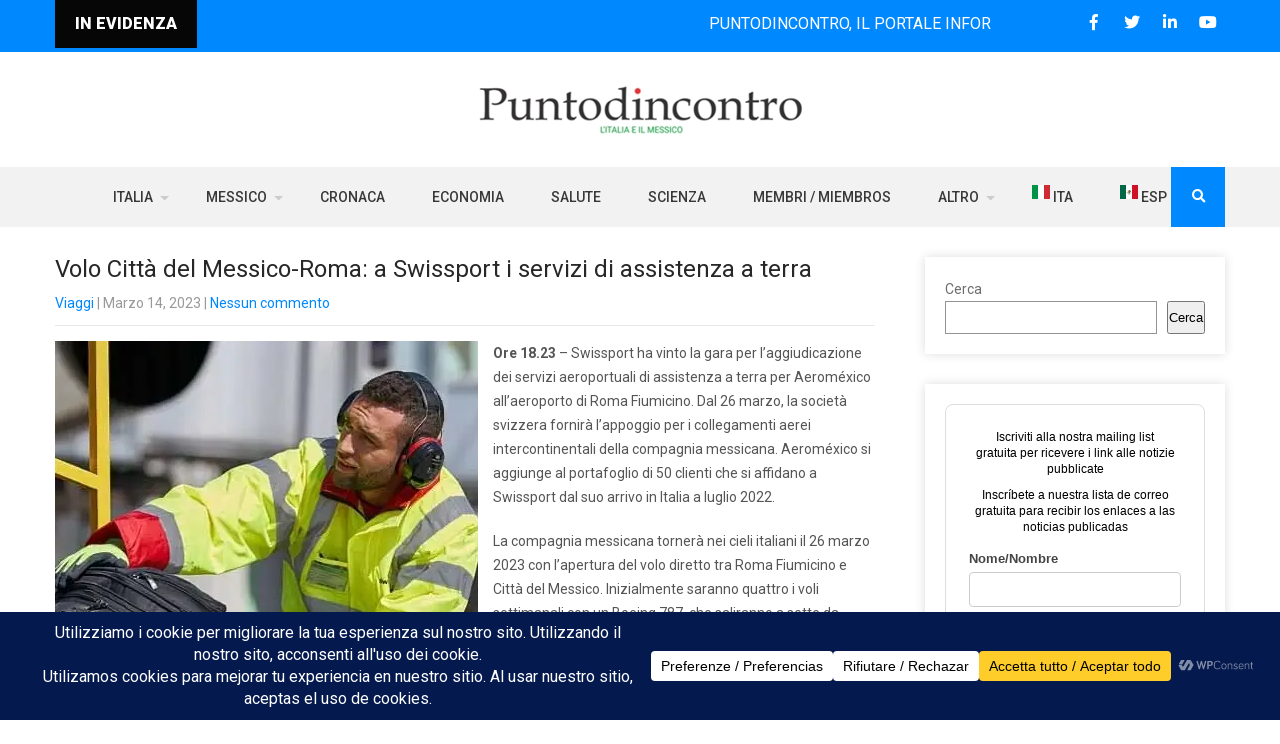

--- FILE ---
content_type: text/html; charset=UTF-8
request_url: https://puntodincontro.mx/2023/03/14/volo-citta-del-messico-roma-a-swissport-i-servizi-di-assistenza-a-terra/
body_size: 27591
content:
<!DOCTYPE html>
<html lang="it-IT">
<head>
<meta charset="UTF-8">
<meta name="SKYPE_TOOLBAR" content="SKYPE_TOOLBAR_PARSER_COMPATIBLE">
<meta name="viewport" content="width=device-width">
<link rel="profile" href="http://gmpg.org/xfn/11">
<link rel="pingback" href="https://puntodincontro.mx/xmlrpc.php">
<!--[if lt IE 9]>
<script type="text/javascript" src="https://puntodincontro.mx/wp-content/themes/grace-news-pro/js/html5.js"></script>
<link rel="stylesheet" href="https://puntodincontro.mx/wp-content/themes/grace-news-pro/css/ie.css" type="text/css" media="all" />
<![endif]-->
<meta name='robots' content='index, follow, max-image-preview:large, max-snippet:-1, max-video-preview:-1' />

	<!-- This site is optimized with the Yoast SEO Premium plugin v18.4 (Yoast SEO v25.6) - https://yoast.com/wordpress/plugins/seo/ -->
	<title>Volo CdMx-Roma: a Swissport i servizi di assistenza a terra</title>
	<meta name="description" content="Swissport ha vinto la gara per l’aggiudicazione dei servizi di assistenza a terra per Aeroméxico all’aeroporto di Roma Fiumicino." />
	<link rel="canonical" href="https://puntodincontro.mx/2023/03/14/volo-citta-del-messico-roma-a-swissport-i-servizi-di-assistenza-a-terra/" />
	<meta property="og:locale" content="it_IT" />
	<meta property="og:type" content="article" />
	<meta property="og:title" content="Volo Città del Messico-Roma: a Swissport i servizi di assistenza a terra" />
	<meta property="og:description" content="Swissport ha vinto la gara per l’aggiudicazione dei servizi di assistenza a terra per Aeroméxico all’aeroporto di Roma Fiumicino." />
	<meta property="og:url" content="https://puntodincontro.mx/2023/03/14/volo-citta-del-messico-roma-a-swissport-i-servizi-di-assistenza-a-terra/" />
	<meta property="og:site_name" content="Puntodincontro" />
	<meta property="article:publisher" content="https://www.facebook.com/puntodincontro.mx" />
	<meta property="article:published_time" content="2023-03-15T00:40:51+00:00" />
	<meta property="article:modified_time" content="2023-03-15T00:40:53+00:00" />
	<meta property="og:image" content="https://puntodincontro.mx/wp-content/uploads/2023/03/swissportcomp.jpg" />
	<meta property="og:image:width" content="932" />
	<meta property="og:image:height" content="488" />
	<meta property="og:image:type" content="image/jpeg" />
	<meta name="author" content="Puntodincontro" />
	<meta name="twitter:card" content="summary_large_image" />
	<meta name="twitter:creator" content="@puntodincontro" />
	<meta name="twitter:site" content="@puntodincontro" />
	<meta name="twitter:label1" content="Scritto da" />
	<meta name="twitter:data1" content="Puntodincontro" />
	<meta name="twitter:label2" content="Tempo di lettura stimato" />
	<meta name="twitter:data2" content="1 minuto" />
	<script type="application/ld+json" class="yoast-schema-graph">{"@context":"https://schema.org","@graph":[{"@type":"NewsArticle","@id":"https://puntodincontro.mx/2023/03/14/volo-citta-del-messico-roma-a-swissport-i-servizi-di-assistenza-a-terra/#article","isPartOf":{"@id":"https://puntodincontro.mx/2023/03/14/volo-citta-del-messico-roma-a-swissport-i-servizi-di-assistenza-a-terra/"},"author":{"name":"Puntodincontro","@id":"https://puntodincontro.mx/#/schema/person/d3066d18a16259cbb0c29b0d0e93b556"},"headline":"Volo Città del Messico-Roma: a Swissport i servizi di assistenza a terra","datePublished":"2023-03-15T00:40:51+00:00","dateModified":"2023-03-15T00:40:53+00:00","mainEntityOfPage":{"@id":"https://puntodincontro.mx/2023/03/14/volo-citta-del-messico-roma-a-swissport-i-servizi-di-assistenza-a-terra/"},"wordCount":298,"commentCount":0,"publisher":{"@id":"https://puntodincontro.mx/#organization"},"image":{"@id":"https://puntodincontro.mx/2023/03/14/volo-citta-del-messico-roma-a-swissport-i-servizi-di-assistenza-a-terra/#primaryimage"},"thumbnailUrl":"https://puntodincontro.mx/wp-content/uploads/2023/03/swissportvert.webp","articleSection":["Viaggi"],"inLanguage":"it-IT","potentialAction":[{"@type":"CommentAction","name":"Comment","target":["https://puntodincontro.mx/2023/03/14/volo-citta-del-messico-roma-a-swissport-i-servizi-di-assistenza-a-terra/#respond"]}]},{"@type":"WebPage","@id":"https://puntodincontro.mx/2023/03/14/volo-citta-del-messico-roma-a-swissport-i-servizi-di-assistenza-a-terra/","url":"https://puntodincontro.mx/2023/03/14/volo-citta-del-messico-roma-a-swissport-i-servizi-di-assistenza-a-terra/","name":"Volo CdMx-Roma: a Swissport i servizi di assistenza a terra","isPartOf":{"@id":"https://puntodincontro.mx/#website"},"primaryImageOfPage":{"@id":"https://puntodincontro.mx/2023/03/14/volo-citta-del-messico-roma-a-swissport-i-servizi-di-assistenza-a-terra/#primaryimage"},"image":{"@id":"https://puntodincontro.mx/2023/03/14/volo-citta-del-messico-roma-a-swissport-i-servizi-di-assistenza-a-terra/#primaryimage"},"thumbnailUrl":"https://puntodincontro.mx/wp-content/uploads/2023/03/swissportvert.webp","datePublished":"2023-03-15T00:40:51+00:00","dateModified":"2023-03-15T00:40:53+00:00","description":"Swissport ha vinto la gara per l’aggiudicazione dei servizi di assistenza a terra per Aeroméxico all’aeroporto di Roma Fiumicino.","breadcrumb":{"@id":"https://puntodincontro.mx/2023/03/14/volo-citta-del-messico-roma-a-swissport-i-servizi-di-assistenza-a-terra/#breadcrumb"},"inLanguage":"it-IT","potentialAction":[{"@type":"ReadAction","target":["https://puntodincontro.mx/2023/03/14/volo-citta-del-messico-roma-a-swissport-i-servizi-di-assistenza-a-terra/"]}]},{"@type":"ImageObject","inLanguage":"it-IT","@id":"https://puntodincontro.mx/2023/03/14/volo-citta-del-messico-roma-a-swissport-i-servizi-di-assistenza-a-terra/#primaryimage","url":"https://puntodincontro.mx/wp-content/uploads/2023/03/swissportvert.webp","contentUrl":"https://puntodincontro.mx/wp-content/uploads/2023/03/swissportvert.webp","width":423,"height":488,"caption":"Volo Città del Messico-Roma: a Swissport i servizi di assistenza a terra"},{"@type":"BreadcrumbList","@id":"https://puntodincontro.mx/2023/03/14/volo-citta-del-messico-roma-a-swissport-i-servizi-di-assistenza-a-terra/#breadcrumb","itemListElement":[{"@type":"ListItem","position":1,"name":"Home","item":"https://puntodincontro.mx/"},{"@type":"ListItem","position":2,"name":"Volo Città del Messico-Roma: a Swissport i servizi di assistenza a terra"}]},{"@type":"WebSite","@id":"https://puntodincontro.mx/#website","url":"https://puntodincontro.mx/","name":"Puntodincontro","description":"Dal 2006 notizie sui rapporti Italia-Messico / Desde 2006 noticias sobre las relaciones entre Italia y México","publisher":{"@id":"https://puntodincontro.mx/#organization"},"potentialAction":[{"@type":"SearchAction","target":{"@type":"EntryPoint","urlTemplate":"https://puntodincontro.mx/?s={search_term_string}"},"query-input":{"@type":"PropertyValueSpecification","valueRequired":true,"valueName":"search_term_string"}}],"inLanguage":"it-IT"},{"@type":"Organization","@id":"https://puntodincontro.mx/#organization","name":"Puntodincontro","url":"https://puntodincontro.mx/","logo":{"@type":"ImageObject","inLanguage":"it-IT","@id":"https://puntodincontro.mx/#/schema/logo/image/","url":"https://puntodincontro.mx/wp-content/uploads/2021/08/Default-image-for-open-graph-settings.jpg","contentUrl":"https://puntodincontro.mx/wp-content/uploads/2021/08/Default-image-for-open-graph-settings.jpg","width":1200,"height":630,"caption":"Puntodincontro"},"image":{"@id":"https://puntodincontro.mx/#/schema/logo/image/"},"sameAs":["https://www.facebook.com/puntodincontro.mx","https://x.com/puntodincontro","https://www.instagram.com/puntodincontro.mx/","https://www.linkedin.com/company/puntodincontro/","https://www.youtube.com/c/puntodincontromessico","https://www.patreon.com/puntodincontro","https://www.threads.net/@puntodincontro.mx"]},{"@type":"Person","@id":"https://puntodincontro.mx/#/schema/person/d3066d18a16259cbb0c29b0d0e93b556","name":"Puntodincontro","image":{"@type":"ImageObject","inLanguage":"it-IT","@id":"https://puntodincontro.mx/#/schema/person/image/","url":"https://secure.gravatar.com/avatar/0e85b4b3b5e9d6bfcec6a4956d8cc63a?s=96&d=mm&r=g","contentUrl":"https://secure.gravatar.com/avatar/0e85b4b3b5e9d6bfcec6a4956d8cc63a?s=96&d=mm&r=g","caption":"Puntodincontro"},"url":"https://puntodincontro.mx/author/puntodincontro/"}]}</script>
	<!-- / Yoast SEO Premium plugin. -->


<link rel='dns-prefetch' href='//fonts.googleapis.com' />
<link rel="alternate" type="application/rss+xml" title="Puntodincontro &raquo; Feed" href="https://puntodincontro.mx/feed/" />
<link rel="alternate" type="application/rss+xml" title="Puntodincontro &raquo; Feed dei commenti" href="https://puntodincontro.mx/comments/feed/" />
<link rel="alternate" type="application/rss+xml" title="Puntodincontro &raquo; Volo Città del Messico-Roma: a Swissport i servizi di assistenza a terra Feed dei commenti" href="https://puntodincontro.mx/2023/03/14/volo-citta-del-messico-roma-a-swissport-i-servizi-di-assistenza-a-terra/feed/" />
		<!-- This site uses the Google Analytics by MonsterInsights plugin v9.11.1 - Using Analytics tracking - https://www.monsterinsights.com/ -->
							<script src="//www.googletagmanager.com/gtag/js?id=G-REB8HX3HTM"  data-cfasync="false" data-wpfc-render="false" type="text/javascript" async></script>
			<script data-cfasync="false" data-wpfc-render="false" type="text/javascript">
				var mi_version = '9.11.1';
				var mi_track_user = true;
				var mi_no_track_reason = '';
								var MonsterInsightsDefaultLocations = {"page_location":"https:\/\/puntodincontro.mx\/2023\/03\/14\/volo-citta-del-messico-roma-a-swissport-i-servizi-di-assistenza-a-terra\/"};
								if ( typeof MonsterInsightsPrivacyGuardFilter === 'function' ) {
					var MonsterInsightsLocations = (typeof MonsterInsightsExcludeQuery === 'object') ? MonsterInsightsPrivacyGuardFilter( MonsterInsightsExcludeQuery ) : MonsterInsightsPrivacyGuardFilter( MonsterInsightsDefaultLocations );
				} else {
					var MonsterInsightsLocations = (typeof MonsterInsightsExcludeQuery === 'object') ? MonsterInsightsExcludeQuery : MonsterInsightsDefaultLocations;
				}

								var disableStrs = [
										'ga-disable-G-REB8HX3HTM',
									];

				/* Function to detect opted out users */
				function __gtagTrackerIsOptedOut() {
					for (var index = 0; index < disableStrs.length; index++) {
						if (document.cookie.indexOf(disableStrs[index] + '=true') > -1) {
							return true;
						}
					}

					return false;
				}

				/* Disable tracking if the opt-out cookie exists. */
				if (__gtagTrackerIsOptedOut()) {
					for (var index = 0; index < disableStrs.length; index++) {
						window[disableStrs[index]] = true;
					}
				}

				/* Opt-out function */
				function __gtagTrackerOptout() {
					for (var index = 0; index < disableStrs.length; index++) {
						document.cookie = disableStrs[index] + '=true; expires=Thu, 31 Dec 2099 23:59:59 UTC; path=/';
						window[disableStrs[index]] = true;
					}
				}

				if ('undefined' === typeof gaOptout) {
					function gaOptout() {
						__gtagTrackerOptout();
					}
				}
								window.dataLayer = window.dataLayer || [];

				window.MonsterInsightsDualTracker = {
					helpers: {},
					trackers: {},
				};
				if (mi_track_user) {
					function __gtagDataLayer() {
						dataLayer.push(arguments);
					}

					function __gtagTracker(type, name, parameters) {
						if (!parameters) {
							parameters = {};
						}

						if (parameters.send_to) {
							__gtagDataLayer.apply(null, arguments);
							return;
						}

						if (type === 'event') {
														parameters.send_to = monsterinsights_frontend.v4_id;
							var hookName = name;
							if (typeof parameters['event_category'] !== 'undefined') {
								hookName = parameters['event_category'] + ':' + name;
							}

							if (typeof MonsterInsightsDualTracker.trackers[hookName] !== 'undefined') {
								MonsterInsightsDualTracker.trackers[hookName](parameters);
							} else {
								__gtagDataLayer('event', name, parameters);
							}
							
						} else {
							__gtagDataLayer.apply(null, arguments);
						}
					}

					__gtagTracker('js', new Date());
					__gtagTracker('set', {
						'developer_id.dZGIzZG': true,
											});
					if ( MonsterInsightsLocations.page_location ) {
						__gtagTracker('set', MonsterInsightsLocations);
					}
										__gtagTracker('config', 'G-REB8HX3HTM', {"forceSSL":"true","link_attribution":"true"} );
										window.gtag = __gtagTracker;										(function () {
						/* https://developers.google.com/analytics/devguides/collection/analyticsjs/ */
						/* ga and __gaTracker compatibility shim. */
						var noopfn = function () {
							return null;
						};
						var newtracker = function () {
							return new Tracker();
						};
						var Tracker = function () {
							return null;
						};
						var p = Tracker.prototype;
						p.get = noopfn;
						p.set = noopfn;
						p.send = function () {
							var args = Array.prototype.slice.call(arguments);
							args.unshift('send');
							__gaTracker.apply(null, args);
						};
						var __gaTracker = function () {
							var len = arguments.length;
							if (len === 0) {
								return;
							}
							var f = arguments[len - 1];
							if (typeof f !== 'object' || f === null || typeof f.hitCallback !== 'function') {
								if ('send' === arguments[0]) {
									var hitConverted, hitObject = false, action;
									if ('event' === arguments[1]) {
										if ('undefined' !== typeof arguments[3]) {
											hitObject = {
												'eventAction': arguments[3],
												'eventCategory': arguments[2],
												'eventLabel': arguments[4],
												'value': arguments[5] ? arguments[5] : 1,
											}
										}
									}
									if ('pageview' === arguments[1]) {
										if ('undefined' !== typeof arguments[2]) {
											hitObject = {
												'eventAction': 'page_view',
												'page_path': arguments[2],
											}
										}
									}
									if (typeof arguments[2] === 'object') {
										hitObject = arguments[2];
									}
									if (typeof arguments[5] === 'object') {
										Object.assign(hitObject, arguments[5]);
									}
									if ('undefined' !== typeof arguments[1].hitType) {
										hitObject = arguments[1];
										if ('pageview' === hitObject.hitType) {
											hitObject.eventAction = 'page_view';
										}
									}
									if (hitObject) {
										action = 'timing' === arguments[1].hitType ? 'timing_complete' : hitObject.eventAction;
										hitConverted = mapArgs(hitObject);
										__gtagTracker('event', action, hitConverted);
									}
								}
								return;
							}

							function mapArgs(args) {
								var arg, hit = {};
								var gaMap = {
									'eventCategory': 'event_category',
									'eventAction': 'event_action',
									'eventLabel': 'event_label',
									'eventValue': 'event_value',
									'nonInteraction': 'non_interaction',
									'timingCategory': 'event_category',
									'timingVar': 'name',
									'timingValue': 'value',
									'timingLabel': 'event_label',
									'page': 'page_path',
									'location': 'page_location',
									'title': 'page_title',
									'referrer' : 'page_referrer',
								};
								for (arg in args) {
																		if (!(!args.hasOwnProperty(arg) || !gaMap.hasOwnProperty(arg))) {
										hit[gaMap[arg]] = args[arg];
									} else {
										hit[arg] = args[arg];
									}
								}
								return hit;
							}

							try {
								f.hitCallback();
							} catch (ex) {
							}
						};
						__gaTracker.create = newtracker;
						__gaTracker.getByName = newtracker;
						__gaTracker.getAll = function () {
							return [];
						};
						__gaTracker.remove = noopfn;
						__gaTracker.loaded = true;
						window['__gaTracker'] = __gaTracker;
					})();
									} else {
										console.log("");
					(function () {
						function __gtagTracker() {
							return null;
						}

						window['__gtagTracker'] = __gtagTracker;
						window['gtag'] = __gtagTracker;
					})();
									}
			</script>
							<!-- / Google Analytics by MonsterInsights -->
		<script type="text/javascript">
/* <![CDATA[ */
window._wpemojiSettings = {"baseUrl":"https:\/\/s.w.org\/images\/core\/emoji\/15.0.3\/72x72\/","ext":".png","svgUrl":"https:\/\/s.w.org\/images\/core\/emoji\/15.0.3\/svg\/","svgExt":".svg","source":{"concatemoji":"https:\/\/puntodincontro.mx\/wp-includes\/js\/wp-emoji-release.min.js?ver=6.6.4"}};
/*! This file is auto-generated */
!function(i,n){var o,s,e;function c(e){try{var t={supportTests:e,timestamp:(new Date).valueOf()};sessionStorage.setItem(o,JSON.stringify(t))}catch(e){}}function p(e,t,n){e.clearRect(0,0,e.canvas.width,e.canvas.height),e.fillText(t,0,0);var t=new Uint32Array(e.getImageData(0,0,e.canvas.width,e.canvas.height).data),r=(e.clearRect(0,0,e.canvas.width,e.canvas.height),e.fillText(n,0,0),new Uint32Array(e.getImageData(0,0,e.canvas.width,e.canvas.height).data));return t.every(function(e,t){return e===r[t]})}function u(e,t,n){switch(t){case"flag":return n(e,"\ud83c\udff3\ufe0f\u200d\u26a7\ufe0f","\ud83c\udff3\ufe0f\u200b\u26a7\ufe0f")?!1:!n(e,"\ud83c\uddfa\ud83c\uddf3","\ud83c\uddfa\u200b\ud83c\uddf3")&&!n(e,"\ud83c\udff4\udb40\udc67\udb40\udc62\udb40\udc65\udb40\udc6e\udb40\udc67\udb40\udc7f","\ud83c\udff4\u200b\udb40\udc67\u200b\udb40\udc62\u200b\udb40\udc65\u200b\udb40\udc6e\u200b\udb40\udc67\u200b\udb40\udc7f");case"emoji":return!n(e,"\ud83d\udc26\u200d\u2b1b","\ud83d\udc26\u200b\u2b1b")}return!1}function f(e,t,n){var r="undefined"!=typeof WorkerGlobalScope&&self instanceof WorkerGlobalScope?new OffscreenCanvas(300,150):i.createElement("canvas"),a=r.getContext("2d",{willReadFrequently:!0}),o=(a.textBaseline="top",a.font="600 32px Arial",{});return e.forEach(function(e){o[e]=t(a,e,n)}),o}function t(e){var t=i.createElement("script");t.src=e,t.defer=!0,i.head.appendChild(t)}"undefined"!=typeof Promise&&(o="wpEmojiSettingsSupports",s=["flag","emoji"],n.supports={everything:!0,everythingExceptFlag:!0},e=new Promise(function(e){i.addEventListener("DOMContentLoaded",e,{once:!0})}),new Promise(function(t){var n=function(){try{var e=JSON.parse(sessionStorage.getItem(o));if("object"==typeof e&&"number"==typeof e.timestamp&&(new Date).valueOf()<e.timestamp+604800&&"object"==typeof e.supportTests)return e.supportTests}catch(e){}return null}();if(!n){if("undefined"!=typeof Worker&&"undefined"!=typeof OffscreenCanvas&&"undefined"!=typeof URL&&URL.createObjectURL&&"undefined"!=typeof Blob)try{var e="postMessage("+f.toString()+"("+[JSON.stringify(s),u.toString(),p.toString()].join(",")+"));",r=new Blob([e],{type:"text/javascript"}),a=new Worker(URL.createObjectURL(r),{name:"wpTestEmojiSupports"});return void(a.onmessage=function(e){c(n=e.data),a.terminate(),t(n)})}catch(e){}c(n=f(s,u,p))}t(n)}).then(function(e){for(var t in e)n.supports[t]=e[t],n.supports.everything=n.supports.everything&&n.supports[t],"flag"!==t&&(n.supports.everythingExceptFlag=n.supports.everythingExceptFlag&&n.supports[t]);n.supports.everythingExceptFlag=n.supports.everythingExceptFlag&&!n.supports.flag,n.DOMReady=!1,n.readyCallback=function(){n.DOMReady=!0}}).then(function(){return e}).then(function(){var e;n.supports.everything||(n.readyCallback(),(e=n.source||{}).concatemoji?t(e.concatemoji):e.wpemoji&&e.twemoji&&(t(e.twemoji),t(e.wpemoji)))}))}((window,document),window._wpemojiSettings);
/* ]]> */
</script>
<style id='wp-emoji-styles-inline-css' type='text/css'>

	img.wp-smiley, img.emoji {
		display: inline !important;
		border: none !important;
		box-shadow: none !important;
		height: 1em !important;
		width: 1em !important;
		margin: 0 0.07em !important;
		vertical-align: -0.1em !important;
		background: none !important;
		padding: 0 !important;
	}
</style>
<link rel='stylesheet' id='wp-block-library-css' href='https://puntodincontro.mx/wp-includes/css/dist/block-library/style.min.css?ver=6.6.4' type='text/css' media='all' />
<style id='pdfemb-pdf-embedder-viewer-style-inline-css' type='text/css'>
.wp-block-pdfemb-pdf-embedder-viewer{max-width:none}

</style>
<style id='classic-theme-styles-inline-css' type='text/css'>
/*! This file is auto-generated */
.wp-block-button__link{color:#fff;background-color:#32373c;border-radius:9999px;box-shadow:none;text-decoration:none;padding:calc(.667em + 2px) calc(1.333em + 2px);font-size:1.125em}.wp-block-file__button{background:#32373c;color:#fff;text-decoration:none}
</style>
<style id='global-styles-inline-css' type='text/css'>
:root{--wp--preset--aspect-ratio--square: 1;--wp--preset--aspect-ratio--4-3: 4/3;--wp--preset--aspect-ratio--3-4: 3/4;--wp--preset--aspect-ratio--3-2: 3/2;--wp--preset--aspect-ratio--2-3: 2/3;--wp--preset--aspect-ratio--16-9: 16/9;--wp--preset--aspect-ratio--9-16: 9/16;--wp--preset--color--black: #000000;--wp--preset--color--cyan-bluish-gray: #abb8c3;--wp--preset--color--white: #ffffff;--wp--preset--color--pale-pink: #f78da7;--wp--preset--color--vivid-red: #cf2e2e;--wp--preset--color--luminous-vivid-orange: #ff6900;--wp--preset--color--luminous-vivid-amber: #fcb900;--wp--preset--color--light-green-cyan: #7bdcb5;--wp--preset--color--vivid-green-cyan: #00d084;--wp--preset--color--pale-cyan-blue: #8ed1fc;--wp--preset--color--vivid-cyan-blue: #0693e3;--wp--preset--color--vivid-purple: #9b51e0;--wp--preset--gradient--vivid-cyan-blue-to-vivid-purple: linear-gradient(135deg,rgba(6,147,227,1) 0%,rgb(155,81,224) 100%);--wp--preset--gradient--light-green-cyan-to-vivid-green-cyan: linear-gradient(135deg,rgb(122,220,180) 0%,rgb(0,208,130) 100%);--wp--preset--gradient--luminous-vivid-amber-to-luminous-vivid-orange: linear-gradient(135deg,rgba(252,185,0,1) 0%,rgba(255,105,0,1) 100%);--wp--preset--gradient--luminous-vivid-orange-to-vivid-red: linear-gradient(135deg,rgba(255,105,0,1) 0%,rgb(207,46,46) 100%);--wp--preset--gradient--very-light-gray-to-cyan-bluish-gray: linear-gradient(135deg,rgb(238,238,238) 0%,rgb(169,184,195) 100%);--wp--preset--gradient--cool-to-warm-spectrum: linear-gradient(135deg,rgb(74,234,220) 0%,rgb(151,120,209) 20%,rgb(207,42,186) 40%,rgb(238,44,130) 60%,rgb(251,105,98) 80%,rgb(254,248,76) 100%);--wp--preset--gradient--blush-light-purple: linear-gradient(135deg,rgb(255,206,236) 0%,rgb(152,150,240) 100%);--wp--preset--gradient--blush-bordeaux: linear-gradient(135deg,rgb(254,205,165) 0%,rgb(254,45,45) 50%,rgb(107,0,62) 100%);--wp--preset--gradient--luminous-dusk: linear-gradient(135deg,rgb(255,203,112) 0%,rgb(199,81,192) 50%,rgb(65,88,208) 100%);--wp--preset--gradient--pale-ocean: linear-gradient(135deg,rgb(255,245,203) 0%,rgb(182,227,212) 50%,rgb(51,167,181) 100%);--wp--preset--gradient--electric-grass: linear-gradient(135deg,rgb(202,248,128) 0%,rgb(113,206,126) 100%);--wp--preset--gradient--midnight: linear-gradient(135deg,rgb(2,3,129) 0%,rgb(40,116,252) 100%);--wp--preset--font-size--small: 13px;--wp--preset--font-size--medium: 20px;--wp--preset--font-size--large: 36px;--wp--preset--font-size--x-large: 42px;--wp--preset--spacing--20: 0.44rem;--wp--preset--spacing--30: 0.67rem;--wp--preset--spacing--40: 1rem;--wp--preset--spacing--50: 1.5rem;--wp--preset--spacing--60: 2.25rem;--wp--preset--spacing--70: 3.38rem;--wp--preset--spacing--80: 5.06rem;--wp--preset--shadow--natural: 6px 6px 9px rgba(0, 0, 0, 0.2);--wp--preset--shadow--deep: 12px 12px 50px rgba(0, 0, 0, 0.4);--wp--preset--shadow--sharp: 6px 6px 0px rgba(0, 0, 0, 0.2);--wp--preset--shadow--outlined: 6px 6px 0px -3px rgba(255, 255, 255, 1), 6px 6px rgba(0, 0, 0, 1);--wp--preset--shadow--crisp: 6px 6px 0px rgba(0, 0, 0, 1);}:where(.is-layout-flex){gap: 0.5em;}:where(.is-layout-grid){gap: 0.5em;}body .is-layout-flex{display: flex;}.is-layout-flex{flex-wrap: wrap;align-items: center;}.is-layout-flex > :is(*, div){margin: 0;}body .is-layout-grid{display: grid;}.is-layout-grid > :is(*, div){margin: 0;}:where(.wp-block-columns.is-layout-flex){gap: 2em;}:where(.wp-block-columns.is-layout-grid){gap: 2em;}:where(.wp-block-post-template.is-layout-flex){gap: 1.25em;}:where(.wp-block-post-template.is-layout-grid){gap: 1.25em;}.has-black-color{color: var(--wp--preset--color--black) !important;}.has-cyan-bluish-gray-color{color: var(--wp--preset--color--cyan-bluish-gray) !important;}.has-white-color{color: var(--wp--preset--color--white) !important;}.has-pale-pink-color{color: var(--wp--preset--color--pale-pink) !important;}.has-vivid-red-color{color: var(--wp--preset--color--vivid-red) !important;}.has-luminous-vivid-orange-color{color: var(--wp--preset--color--luminous-vivid-orange) !important;}.has-luminous-vivid-amber-color{color: var(--wp--preset--color--luminous-vivid-amber) !important;}.has-light-green-cyan-color{color: var(--wp--preset--color--light-green-cyan) !important;}.has-vivid-green-cyan-color{color: var(--wp--preset--color--vivid-green-cyan) !important;}.has-pale-cyan-blue-color{color: var(--wp--preset--color--pale-cyan-blue) !important;}.has-vivid-cyan-blue-color{color: var(--wp--preset--color--vivid-cyan-blue) !important;}.has-vivid-purple-color{color: var(--wp--preset--color--vivid-purple) !important;}.has-black-background-color{background-color: var(--wp--preset--color--black) !important;}.has-cyan-bluish-gray-background-color{background-color: var(--wp--preset--color--cyan-bluish-gray) !important;}.has-white-background-color{background-color: var(--wp--preset--color--white) !important;}.has-pale-pink-background-color{background-color: var(--wp--preset--color--pale-pink) !important;}.has-vivid-red-background-color{background-color: var(--wp--preset--color--vivid-red) !important;}.has-luminous-vivid-orange-background-color{background-color: var(--wp--preset--color--luminous-vivid-orange) !important;}.has-luminous-vivid-amber-background-color{background-color: var(--wp--preset--color--luminous-vivid-amber) !important;}.has-light-green-cyan-background-color{background-color: var(--wp--preset--color--light-green-cyan) !important;}.has-vivid-green-cyan-background-color{background-color: var(--wp--preset--color--vivid-green-cyan) !important;}.has-pale-cyan-blue-background-color{background-color: var(--wp--preset--color--pale-cyan-blue) !important;}.has-vivid-cyan-blue-background-color{background-color: var(--wp--preset--color--vivid-cyan-blue) !important;}.has-vivid-purple-background-color{background-color: var(--wp--preset--color--vivid-purple) !important;}.has-black-border-color{border-color: var(--wp--preset--color--black) !important;}.has-cyan-bluish-gray-border-color{border-color: var(--wp--preset--color--cyan-bluish-gray) !important;}.has-white-border-color{border-color: var(--wp--preset--color--white) !important;}.has-pale-pink-border-color{border-color: var(--wp--preset--color--pale-pink) !important;}.has-vivid-red-border-color{border-color: var(--wp--preset--color--vivid-red) !important;}.has-luminous-vivid-orange-border-color{border-color: var(--wp--preset--color--luminous-vivid-orange) !important;}.has-luminous-vivid-amber-border-color{border-color: var(--wp--preset--color--luminous-vivid-amber) !important;}.has-light-green-cyan-border-color{border-color: var(--wp--preset--color--light-green-cyan) !important;}.has-vivid-green-cyan-border-color{border-color: var(--wp--preset--color--vivid-green-cyan) !important;}.has-pale-cyan-blue-border-color{border-color: var(--wp--preset--color--pale-cyan-blue) !important;}.has-vivid-cyan-blue-border-color{border-color: var(--wp--preset--color--vivid-cyan-blue) !important;}.has-vivid-purple-border-color{border-color: var(--wp--preset--color--vivid-purple) !important;}.has-vivid-cyan-blue-to-vivid-purple-gradient-background{background: var(--wp--preset--gradient--vivid-cyan-blue-to-vivid-purple) !important;}.has-light-green-cyan-to-vivid-green-cyan-gradient-background{background: var(--wp--preset--gradient--light-green-cyan-to-vivid-green-cyan) !important;}.has-luminous-vivid-amber-to-luminous-vivid-orange-gradient-background{background: var(--wp--preset--gradient--luminous-vivid-amber-to-luminous-vivid-orange) !important;}.has-luminous-vivid-orange-to-vivid-red-gradient-background{background: var(--wp--preset--gradient--luminous-vivid-orange-to-vivid-red) !important;}.has-very-light-gray-to-cyan-bluish-gray-gradient-background{background: var(--wp--preset--gradient--very-light-gray-to-cyan-bluish-gray) !important;}.has-cool-to-warm-spectrum-gradient-background{background: var(--wp--preset--gradient--cool-to-warm-spectrum) !important;}.has-blush-light-purple-gradient-background{background: var(--wp--preset--gradient--blush-light-purple) !important;}.has-blush-bordeaux-gradient-background{background: var(--wp--preset--gradient--blush-bordeaux) !important;}.has-luminous-dusk-gradient-background{background: var(--wp--preset--gradient--luminous-dusk) !important;}.has-pale-ocean-gradient-background{background: var(--wp--preset--gradient--pale-ocean) !important;}.has-electric-grass-gradient-background{background: var(--wp--preset--gradient--electric-grass) !important;}.has-midnight-gradient-background{background: var(--wp--preset--gradient--midnight) !important;}.has-small-font-size{font-size: var(--wp--preset--font-size--small) !important;}.has-medium-font-size{font-size: var(--wp--preset--font-size--medium) !important;}.has-large-font-size{font-size: var(--wp--preset--font-size--large) !important;}.has-x-large-font-size{font-size: var(--wp--preset--font-size--x-large) !important;}
:where(.wp-block-post-template.is-layout-flex){gap: 1.25em;}:where(.wp-block-post-template.is-layout-grid){gap: 1.25em;}
:where(.wp-block-columns.is-layout-flex){gap: 2em;}:where(.wp-block-columns.is-layout-grid){gap: 2em;}
:root :where(.wp-block-pullquote){font-size: 1.5em;line-height: 1.6;}
</style>
<link rel='stylesheet' id='contact-form-7-css' href='https://puntodincontro.mx/wp-content/plugins/contact-form-7/includes/css/styles.css?ver=6.0.6' type='text/css' media='all' />
<link rel='stylesheet' id='grace-news-pro-gfonts-lato-css' href='//fonts.googleapis.com/css?family=Lato%3A400%2C300%2C300italic%2C400italic%2C700%2C700italic&#038;ver=6.6.4' type='text/css' media='all' />
<link rel='stylesheet' id='grace-news-pro-gfonts-opensans-css' href='//fonts.googleapis.com/css?family=Open+Sans%3A300%2C300i%2C400%2C400i%2C600%2C600i%2C700%2C700i%2C800%2C800i&#038;ver=6.6.4' type='text/css' media='all' />
<link rel='stylesheet' id='grace-news-pro-gfonts-roboto-css' href='//fonts.googleapis.com/css?family=Roboto%3A100%2C100i%2C300%2C300i%2C400%2C400i%2C500%2C500i%2C700%2C700i%2C900%2C900i&#038;ver=6.6.4' type='text/css' media='all' />
<link rel='stylesheet' id='grace-news-pro-gfonts-body-css' href='//fonts.googleapis.com/css?family=Roboto&#038;subset=cyrillic%2Carabic%2Cbengali%2Ccyrillic%2Ccyrillic-ext%2Cdevanagari%2Cgreek%2Cgreek-ext%2Cgujarati%2Chebrew%2Clatin-ext%2Ctamil%2Ctelugu%2Cthai%2Cvietnamese%2Clatin&#038;ver=6.6.4' type='text/css' media='all' />
<link rel='stylesheet' id='grace-news-pro-gfonts-logo-css' href='//fonts.googleapis.com/css?family=Open+Sans&#038;subset=cyrillic%2Carabic%2Cbengali%2Ccyrillic%2Ccyrillic-ext%2Cdevanagari%2Cgreek%2Cgreek-ext%2Cgujarati%2Chebrew%2Clatin-ext%2Ctamil%2Ctelugu%2Cthai%2Cvietnamese%2Clatin&#038;ver=6.6.4' type='text/css' media='all' />
<link rel='stylesheet' id='grace-news-pro-gfonts-nav-css' href='//fonts.googleapis.com/css?family=Roboto&#038;subset=cyrillic%2Carabic%2Cbengali%2Ccyrillic%2Ccyrillic-ext%2Cdevanagari%2Cgreek%2Cgreek-ext%2Cgujarati%2Chebrew%2Clatin-ext%2Ctamil%2Ctelugu%2Cthai%2Cvietnamese%2Clatin&#038;ver=6.6.4' type='text/css' media='all' />
<link rel='stylesheet' id='grace-news-pro-gfonts-heading-css' href='//fonts.googleapis.com/css?family=Roboto&#038;subset=cyrillic%2Carabic%2Cbengali%2Ccyrillic%2Ccyrillic-ext%2Cdevanagari%2Cgreek%2Cgreek-ext%2Cgujarati%2Chebrew%2Clatin-ext%2Ctamil%2Ctelugu%2Cthai%2Cvietnamese%2Clatin&#038;ver=6.6.4' type='text/css' media='all' />
<link rel='stylesheet' id='grace-news-pro-gfonts-sectiontitle-css' href='//fonts.googleapis.com/css?family=Open+Sans&#038;subset=cyrillic%2Carabic%2Cbengali%2Ccyrillic%2Ccyrillic-ext%2Cdevanagari%2Cgreek%2Cgreek-ext%2Cgujarati%2Chebrew%2Clatin-ext%2Ctamil%2Ctelugu%2Cthai%2Cvietnamese%2Clatin&#038;ver=6.6.4' type='text/css' media='all' />
<link rel='stylesheet' id='grace-news-pro-gfonts-slidetitle-css' href='//fonts.googleapis.com/css?family=Roboto&#038;subset=cyrillic%2Carabic%2Cbengali%2Ccyrillic%2Ccyrillic-ext%2Cdevanagari%2Cgreek%2Cgreek-ext%2Cgujarati%2Chebrew%2Clatin-ext%2Ctamil%2Ctelugu%2Cthai%2Cvietnamese%2Clatin&#038;ver=6.6.4' type='text/css' media='all' />
<link rel='stylesheet' id='grace-news-pro-gfonts-slidedes-css' href='//fonts.googleapis.com/css?family=Roboto&#038;subset=cyrillic%2Carabic%2Cbengali%2Ccyrillic%2Ccyrillic-ext%2Cdevanagari%2Cgreek%2Cgreek-ext%2Cgujarati%2Chebrew%2Clatin-ext%2Ctamil%2Ctelugu%2Cthai%2Cvietnamese%2Clatin&#038;ver=6.6.4' type='text/css' media='all' />
<link rel='stylesheet' id='grace-news-pro-basic-style-css' href='https://puntodincontro.mx/wp-content/themes/grace-news-pro/style.css?ver=6.6.4' type='text/css' media='all' />
<link rel='stylesheet' id='grace-news-pro-editor-style-css' href='https://puntodincontro.mx/wp-content/themes/grace-news-pro/editor-style.css?ver=6.6.4' type='text/css' media='all' />
<link rel='stylesheet' id='grace-news-pro-base-style-css' href='https://puntodincontro.mx/wp-content/themes/grace-news-pro/css/default.css?ver=6.6.4' type='text/css' media='all' />
<link rel='stylesheet' id='grace-news-pro-fontawesome-all-style-css' href='https://puntodincontro.mx/wp-content/themes/grace-news-pro/fontsawesome/css/fontawesome-all.css?ver=6.6.4' type='text/css' media='all' />
<link rel='stylesheet' id='grace-news-pro-animation-css' href='https://puntodincontro.mx/wp-content/themes/grace-news-pro/css/animation.css?ver=6.6.4' type='text/css' media='all' />
<link rel='stylesheet' id='grace-news-pro-hover-css' href='https://puntodincontro.mx/wp-content/themes/grace-news-pro/css/hover.css?ver=6.6.4' type='text/css' media='all' />
<link rel='stylesheet' id='grace-news-pro-hover-min-css' href='https://puntodincontro.mx/wp-content/themes/grace-news-pro/css/hover-min.css?ver=6.6.4' type='text/css' media='all' />
<link rel='stylesheet' id='grace-news-pro-responsive-style-css' href='https://puntodincontro.mx/wp-content/themes/grace-news-pro/css/responsive.css?ver=6.6.4' type='text/css' media='all' />
<link rel='stylesheet' id='grace-news-pro-owl-style-css' href='https://puntodincontro.mx/wp-content/themes/grace-news-pro/owl-carousel/owl.carousel.css?ver=6.6.4' type='text/css' media='all' />
<link rel='stylesheet' id='grace-news-pro-youtube-popup-css' href='https://puntodincontro.mx/wp-content/themes/grace-news-pro/popupvideo/grt-youtube-popup.css?ver=6.6.4' type='text/css' media='all' />
<link rel='stylesheet' id='grace-news-pro-mixitup-style-css' href='https://puntodincontro.mx/wp-content/themes/grace-news-pro/mixitup/style-mixitup.css?ver=6.6.4' type='text/css' media='all' />
<link rel='stylesheet' id='grace-news-pro-prettyphoto-style-css' href='https://puntodincontro.mx/wp-content/themes/grace-news-pro/mixitup/prettyPhotoe735.css?ver=6.6.4' type='text/css' media='all' />
<link rel='stylesheet' id='grace-news-pro-flexiselcss-css' href='https://puntodincontro.mx/wp-content/themes/grace-news-pro/css/flexiselcss.css?ver=6.6.4' type='text/css' media='all' />
<link rel='stylesheet' id='trp-language-switcher-v2-css' href='https://puntodincontro.mx/wp-content/plugins/translatepress-multilingual/assets/css/trp-language-switcher-v2.css?ver=3.0.7' type='text/css' media='all' />
<link rel='stylesheet' id='__EPYT__style-css' href='https://puntodincontro.mx/wp-content/plugins/youtube-embed-plus/styles/ytprefs.min.css?ver=14.2.4' type='text/css' media='all' />
<style id='__EPYT__style-inline-css' type='text/css'>

                .epyt-gallery-thumb {
                        width: 33.333%;
                }
                
</style>
<script type="text/javascript" src="https://puntodincontro.mx/wp-content/plugins/google-analytics-for-wordpress/assets/js/frontend-gtag.min.js?ver=9.11.1" id="monsterinsights-frontend-script-js" async="async" data-wp-strategy="async"></script>
<script data-cfasync="false" data-wpfc-render="false" type="text/javascript" id='monsterinsights-frontend-script-js-extra'>/* <![CDATA[ */
var monsterinsights_frontend = {"js_events_tracking":"true","download_extensions":"doc,pdf,ppt,zip,xls,docx,pptx,xlsx","inbound_paths":"[{\"path\":\"\\\/go\\\/\",\"label\":\"affiliate\"},{\"path\":\"\\\/recommend\\\/\",\"label\":\"affiliate\"}]","home_url":"https:\/\/puntodincontro.mx","hash_tracking":"false","v4_id":"G-REB8HX3HTM"};/* ]]> */
</script>
<script type="text/javascript" src="https://puntodincontro.mx/wp-includes/js/jquery/jquery.min.js?ver=3.7.1" id="jquery-core-js"></script>
<script type="text/javascript" src="https://puntodincontro.mx/wp-includes/js/jquery/jquery-migrate.min.js?ver=3.4.1" id="jquery-migrate-js"></script>
<script type="text/javascript" src="https://puntodincontro.mx/wp-content/themes/grace-news-pro/js/custom.js?ver=6.6.4" id="grace-news-pro-customscripts-js"></script>
<script type="text/javascript" src="https://puntodincontro.mx/wp-content/themes/grace-news-pro/owl-carousel/jquery.quovolver.min.js?ver=6.6.4" id="grace-news-pro-testimonialsminjs-js"></script>
<script type="text/javascript" src="https://puntodincontro.mx/wp-content/themes/grace-news-pro/owl-carousel/owl.carousel.js?ver=6.6.4" id="grace-news-pro-owljs-js"></script>
<script type="text/javascript" src="https://puntodincontro.mx/wp-content/themes/grace-news-pro/popupvideo/grt-youtube-popup.js?ver=6.6.4" id="grace-news-pro-youtube-popup-js"></script>
<script type="text/javascript" src="https://puntodincontro.mx/wp-content/themes/grace-news-pro/mixitup/jquery_013.js?ver=6.6.4" id="grace-news-pro-jquery_013-script-js"></script>
<script type="text/javascript" src="https://puntodincontro.mx/wp-content/themes/grace-news-pro/mixitup/jquery_003.js?ver=6.6.4" id="grace-news-pro-jquery_003-script-js"></script>
<script type="text/javascript" src="https://puntodincontro.mx/wp-content/themes/grace-news-pro/mixitup/screen.js?ver=6.6.4" id="grace-news-pro-screen-script-js"></script>
<script type="text/javascript" src="https://puntodincontro.mx/wp-content/themes/grace-news-pro/mixitup/jquery.prettyPhoto5152.js?ver=6.6.4" id="grace-news-pro-prettyphoto-script-js"></script>
<script type="text/javascript" src="https://puntodincontro.mx/wp-content/themes/grace-news-pro/js/jquery.flexisel.js?ver=6.6.4" id="grace-news-pro-flexisel-js"></script>
<script type="text/javascript" src="https://puntodincontro.mx/wp-content/plugins/translatepress-multilingual/assets/js/trp-frontend-language-switcher.js?ver=3.0.7" id="trp-language-switcher-js-v2-js"></script>
<script type="text/javascript" id="__ytprefs__-js-extra">
/* <![CDATA[ */
var _EPYT_ = {"ajaxurl":"https:\/\/puntodincontro.mx\/wp-admin\/admin-ajax.php","security":"ac02ed2f20","gallery_scrolloffset":"20","eppathtoscripts":"https:\/\/puntodincontro.mx\/wp-content\/plugins\/youtube-embed-plus\/scripts\/","eppath":"https:\/\/puntodincontro.mx\/wp-content\/plugins\/youtube-embed-plus\/","epresponsiveselector":"[\"iframe.__youtube_prefs__\",\"iframe[src*='youtube.com']\",\"iframe[src*='youtube-nocookie.com']\",\"iframe[data-ep-src*='youtube.com']\",\"iframe[data-ep-src*='youtube-nocookie.com']\",\"iframe[data-ep-gallerysrc*='youtube.com']\"]","epdovol":"1","version":"14.2.4","evselector":"iframe.__youtube_prefs__[src], iframe[src*=\"youtube.com\/embed\/\"], iframe[src*=\"youtube-nocookie.com\/embed\/\"]","ajax_compat":"","maxres_facade":"eager","ytapi_load":"light","pause_others":"","stopMobileBuffer":"1","facade_mode":"","not_live_on_channel":""};
/* ]]> */
</script>
<script type="text/javascript" src="https://puntodincontro.mx/wp-content/plugins/youtube-embed-plus/scripts/ytprefs.min.js?ver=14.2.4" id="__ytprefs__-js"></script>
<link rel="https://api.w.org/" href="https://puntodincontro.mx/wp-json/" /><link rel="alternate" title="JSON" type="application/json" href="https://puntodincontro.mx/wp-json/wp/v2/posts/11609" /><link rel="EditURI" type="application/rsd+xml" title="RSD" href="https://puntodincontro.mx/xmlrpc.php?rsd" />
<meta name="generator" content="WordPress 6.6.4" />
<link rel='shortlink' href='https://puntodincontro.mx/?p=11609' />
<link rel="alternate" title="oEmbed (JSON)" type="application/json+oembed" href="https://puntodincontro.mx/wp-json/oembed/1.0/embed?url=https%3A%2F%2Fpuntodincontro.mx%2F2023%2F03%2F14%2Fvolo-citta-del-messico-roma-a-swissport-i-servizi-di-assistenza-a-terra%2F" />
<link rel="alternate" title="oEmbed (XML)" type="text/xml+oembed" href="https://puntodincontro.mx/wp-json/oembed/1.0/embed?url=https%3A%2F%2Fpuntodincontro.mx%2F2023%2F03%2F14%2Fvolo-citta-del-messico-roma-a-swissport-i-servizi-di-assistenza-a-terra%2F&#038;format=xml" />
		<script type="text/javascript">
			var _statcounter = _statcounter || [];
			_statcounter.push({"tags": {"author": "Puntodincontro"}});
		</script>
		<link rel="alternate" hreflang="it-IT" href="https://puntodincontro.mx/2023/03/14/volo-citta-del-messico-roma-a-swissport-i-servizi-di-assistenza-a-terra/"/>
<link rel="alternate" hreflang="es-MX" href="https://puntodincontro.mx/es/2023/03/14/vuelo-cdmx-roma-swissport-manejara-los-servicios-de-apoyo-terrestre/"/>
<link rel="alternate" hreflang="it" href="https://puntodincontro.mx/2023/03/14/volo-citta-del-messico-roma-a-swissport-i-servizi-di-assistenza-a-terra/"/>
<link rel="alternate" hreflang="es" href="https://puntodincontro.mx/es/2023/03/14/vuelo-cdmx-roma-swissport-manejara-los-servicios-de-apoyo-terrestre/"/>
<link rel="apple-touch-icon" sizes="180x180" href="/wp-content/uploads/fbrfg/apple-touch-icon.png">
<link rel="icon" type="image/png" sizes="32x32" href="/wp-content/uploads/fbrfg/favicon-32x32.png">
<link rel="icon" type="image/png" sizes="16x16" href="/wp-content/uploads/fbrfg/favicon-16x16.png">
<link rel="manifest" href="/wp-content/uploads/fbrfg/site.webmanifest">
<link rel="mask-icon" href="/wp-content/uploads/fbrfg/safari-pinned-tab.svg" color="#5bbad5">
<link rel="shortcut icon" href="/wp-content/uploads/fbrfg/favicon.ico">
<meta name="msapplication-TileColor" content="#da532c">
<meta name="msapplication-config" content="/wp-content/uploads/fbrfg/browserconfig.xml">
<meta name="theme-color" content="#ffffff">    	
    	<script>
		jQuery(window).bind('scroll', function() {
	var wwd = jQuery(window).width();
	if( wwd > 939 ){
		var navHeight = jQuery( window ).height() - 575;
			}
});	


jQuery(document).ready(function() {
  
  jQuery('.link').on('click', function(event){
    var $this = jQuery(this);
    if($this.hasClass('clicked')){
      $this.removeAttr('style').removeClass('clicked');
    } else{
      $this.css('background','#7fc242').addClass('clicked');
    }
  });
 
});
		</script>
<style>body, .contact-form-section .address,  .accordion-box .acc-content{color:#555555;}body{font-family:Roboto; font-size:14px;}.logo h1 {font-family:Open Sans;color:#383838;font-size:50px}.tagline{color:#626262;}.logo img{height:65px;}.header-top{color:#ffffff;}.team-description{background-color:#ffffff;}.readcomment{background-color:#dddddd;}.readcomment:hover{background-color:#f2f2f2;}.header_navigation{background-color:#f3f2f2;}.sitenav ul li:hover > ul{background-color:#f8f8f8;}.sitenav ul li ul li{border-color:#333333;}.sitenav ul{font-family:'Roboto', sans-serif;font-size:14px}.sitenav ul li a, .sitenav ul li.current_page_item ul.sub-menu li a, .sitenav ul li.current-menu-parent ul.sub-menu li a{color:#383838;}h2.section_title{ font-family:Open Sans; font-size:35px; color:#383838; }a:hover, .slide_toggle a:hover{color:#272727;}.footer h5{color:#ffffff; font-size:27px;  border-color:#ffffff; }.copyright-txt{color:#ffffff}.copyright-txt span{color:#ffffff}.header{background-color:#ffffff; }.button, #commentform input#submit, input.search-submit, .post-password-form input[type=submit], p.read-more a, .pagination ul li span, .pagination ul li a, .headertop .right a, .wpcf7 form input[type='submit'], #sidebar .search-form input.search-submit{color:#ffffff; }.button:hover, #commentform input#submit:hover, input.search-submit:hover, .post-password-form input[type=submit]:hover, p.read-more a:hover, .pagination ul li .current, .pagination ul li a:hover,.headertop .right a:hover, .wpcf7 form input[type='submit']:hover{background-color:#202020; color:#ffffff;}a.morebutton{background-color:1; color:#ffffff; }a.morebutton:hover{background-color:#202020; color:#ffffff;}a.buttonstyle1{background-color:#202020; color:#ffffff; }a.buttonstyle1:hover{background-color:1; color:#ffffff;}aside.widget, #sidebar .search-form input.search-field{ color:#6e6d6d;  }#footer-wrapper{background-color:#1a1a1a; color:#6a6a6a;}.contactdetail a{color:#6a6a6a; }.nivo-controlNav a{background-color:#ffffff}.nivo-controlNav a{border-color:#ffffff}#sidebar ul li{border-color:#d0cfcf}#sidebar ul li a{color:#555555; }.nivo-caption h2{ font-family:Roboto; color:#ffffff; font-size:30px;}.nivo-caption p{font-family:Roboto; color:#ffffff; font-size:16px;}.copyright-wrapper a:hover{ color: #ffffff; }h1,h2,h3,h4,h5,h6{ font-family:Roboto; }h1{ font-size:30px; color:#272727;}h2{ font-size:28px; color:#272727;}h3{ font-size:18px; color:#272727;}h4{ font-size:20px; color:#272727;}h5{font-size:18px; color:#272727;}h6{ font-size:16px; color:#272727;}.nivo-directionNav a{background-color:rgba(0,0,0,0.7);}.nivo-caption{background-color:rgba(0,0,0,0.6);}.slide-caption, .postlayout1-title{background-color:rgba(0,0,0,0.6);}ul.recent-post li a{ color:#777777; }.themefeatures .one_third:hover,			
			.button, 
			#commentform input#submit, 
			input.search-submit, 
			.post-password-form input[type='submit'], 
			p.read-more a, 
			.pagination ul li span, 
			.pagination ul li a, 
			.headertop .right a, 
			.wpcf7 form input[type='submit'], 
			#sidebar .search-form input.search-submit,
			.nivo-controlNav a.active,
			.fourbox .pagemore,			
			h3.widget-title,		
			.home-post-comment, 		
			.holderwrap, 
			.owl-controls .owl-dot.active,			
			.button, 
			#commentform input#submit, 
			input.search-submit, 
			.post-password-form input[type=submit], 
			p.read-more a, 
			.pagination ul li span, 
			.pagination ul li a, 
			.headertop .right a, 
			.wpcf7 form input[type='submit'], 
			#sidebar .search-form input.search-submit, 
			.team_column, 
			.catnamebox,
			.sidepost_thumb,		
			.postlayout1,
			.sidepost1_thumb,
			.business-list-button,
			.news-box .news-thumb,
			.postlayout3-thumb,
			.postlayoutcarousel-thumb,
			.nivo-controlNav a.active, 
			a.morebutton, 
			.woocommerce ul.products li.product:hover .price, 
			.catslider .owl-pagination .owl-page span, 
			.header-top, .sd-search input,
			.sd-top-bar-nav .sd-search input, 
			.most_video_bg i, 
			.teammember-list .thumnailbx, 
			.copyright-wrapper{background-color:#0088ff; }#section5 .postlayout-carousel .owl-item:hover .item{background-color:#0088ff !important;}.test{background-color:rgba(0,136,255,0.7);}a, 
			.sitenav ul li a:hover, 
			.sitenav ul li.current_page_item a, 
			.sitenav ul li.current-menu-item a,
			.sitenav ul li.current_page_item ul li a:hover,
			.sitenav ul li.current-menu-parent a, 
			.sitenav ul li:hover,
			.sitenav ul li.current_page_item ul.sub-menu li a:hover, 
			.sitenav ul li.current-menu-parent ul.sub-menu li a:hover,
			.sitenav ul li.current-menu-parent ul.sub-menu li.current_page_item a,			
			.sitenav ul li.current-menu-parent a.parent,			 
			.contactdetail a:hover, 
			.footer h5 span, 
			.footer ul li a:hover, 
			.footer ul li.current_page_item a, 
			div.recent-post a:hover, 			
			.slide_toggle a, 
			.news-box h6 a:hover, 
			#sidebar ul li a:hover, 
			#clienttestiminials span, 			
			.tickerarea .social-icons a:hover, 
			.social-icons a:hover, 
			.cntbutton,
			.offcontnt .pricedv,
			.logo h1 span, 
			h2.section_title span, 
			.footersocialicon h2 span,
			.filter-list-title a:hover, 
			.themefeatures .one_half .fa,
			.member-social-icon a:hover, 
			ul.portfoliofilter li:hover a, 
			ul.portfoliofilter li a:hover, 
			.postlayout-carousel .owl-item h5:hover,
			.postlayout2 h5:hover,
			.sidebarpost h6:hover,
			.news h4:hover,
			#sidebar ul li::before,
			.postlayout3 h5:hover,
			ul.portfoliofilter li a.selected{ color:#0088ff; }.woocommerce ul.products li.product:hover .price:after{ border-bottom-color:#0088ff ; }.tickerarea .newsticker{ border-color:#0088ff ; }</style>	<style type="text/css">
		
	</style>
	<link rel="icon" href="https://puntodincontro.mx/wp-content/uploads/2021/08/cropped-logo-per-WordPress-32x32.jpg" sizes="32x32" />
<link rel="icon" href="https://puntodincontro.mx/wp-content/uploads/2021/08/cropped-logo-per-WordPress-192x192.jpg" sizes="192x192" />
<link rel="apple-touch-icon" href="https://puntodincontro.mx/wp-content/uploads/2021/08/cropped-logo-per-WordPress-180x180.jpg" />
<meta name="msapplication-TileImage" content="https://puntodincontro.mx/wp-content/uploads/2021/08/cropped-logo-per-WordPress-270x270.jpg" />
<link rel="alternate" type="application/rss+xml" title="RSS" href="https://puntodincontro.mx/rsslatest.xml" /></head>

<body id="top" class="post-template-default single single-post postid-11609 single-format-standard wp-custom-logo translatepress-it_IT group-blog">
<div class="sitewrapper ">


<div class="header-top">
<div class="container"> 
<div class="tickerarea">
<div class="newsticker">IN EVIDENZA </div><marquee>PUNTODINCONTRO, IL PORTALE INFORMATIVO BILINGUE CHE DAL 2006 DIFFONDE NOTIZIE SUI RAPPORTI TRA L'ITALIA E IL MESSICO</marquee></div><!--end tickerarea-->
<div class="right"><div class="social-icons">
<a href="https://www.facebook.com/puntodincontro.mx" target="_blank" class="fab fa-facebook-f" title="fab fa-facebook-f"></a>
<a href="https://twitter.com/puntodincontro" target="_blank" class="fab fa-twitter" title="fab fa-twitter"></a>
<a href="https://www.linkedin.com/company/puntodincontro" target="_blank" class="fab fa-linkedin-in" title="fab fa-linkedin-in"></a>
<a href="https://www.youtube.com/puntodincontromessico" target="_blank" class="fab fa-youtube" title="fab fa-youtube"></a>
</div>
</div><div class="clear"></div>
</div>
</div>

<div class="header">
	<div class="container">
      <div class="logo">        
                          <a href="https://puntodincontro.mx/"><img src="https://puntodincontro.mx/wp-content/uploads/2021/08/Logo-per-WP-4.jpg" / ></a>               
                        				    </div><!-- .logo -->                 
    <div class="toggle">    	
		<a class="toggleMenu" href="#">Menu</a>     
    </div><!-- toggle -->


<div class="clear"></div>
</div><!-- .container-->
<div class="clear"></div>

<div class="header_navigation">  
	<div class="container">     
    <div class="sitenav">                   
   	 <div class="menu-menu-principale-container"><ul id="menu-menu-principale" class="menu"><li id="menu-item-207" class="menu-item menu-item-type-taxonomy menu-item-object-category menu-item-has-children menu-item-207"><a href="https://puntodincontro.mx/category/italia/">Italia</a>
<ul class="sub-menu">
	<li id="menu-item-208" class="menu-item menu-item-type-taxonomy menu-item-object-category menu-item-208"><a href="https://puntodincontro.mx/category/italia/italia-in-messico/">Italia in Messico</a></li>
	<li id="menu-item-209" class="menu-item menu-item-type-taxonomy menu-item-object-category menu-item-209"><a href="https://puntodincontro.mx/category/italia/italia-nel-mondo/">Italia nel mondo</a></li>
</ul>
</li>
<li id="menu-item-210" class="menu-item menu-item-type-taxonomy menu-item-object-category menu-item-has-children menu-item-210"><a href="https://puntodincontro.mx/category/messico/">Messico</a>
<ul class="sub-menu">
	<li id="menu-item-211" class="menu-item menu-item-type-taxonomy menu-item-object-category menu-item-211"><a href="https://puntodincontro.mx/category/messico/messico-in-italia/">Messico in Italia</a></li>
	<li id="menu-item-212" class="menu-item menu-item-type-taxonomy menu-item-object-category menu-item-212"><a href="https://puntodincontro.mx/category/messico/messico-nel-mondo/">Messico nel mondo</a></li>
</ul>
</li>
<li id="menu-item-232" class="menu-item menu-item-type-taxonomy menu-item-object-category menu-item-232"><a href="https://puntodincontro.mx/category/cronaca/">Cronaca</a></li>
<li id="menu-item-233" class="menu-item menu-item-type-taxonomy menu-item-object-category menu-item-233"><a href="https://puntodincontro.mx/category/economia-e-finanza/">Economia</a></li>
<li id="menu-item-202" class="menu-item menu-item-type-taxonomy menu-item-object-category menu-item-202"><a href="https://puntodincontro.mx/category/salute-e-benessere/">Salute</a></li>
<li id="menu-item-203" class="menu-item menu-item-type-taxonomy menu-item-object-category menu-item-203"><a href="https://puntodincontro.mx/category/scienza-e-tecnologia/">Scienza</a></li>
<li id="menu-item-23927" class="menu-item menu-item-type-post_type menu-item-object-post menu-item-23927"><a href="https://puntodincontro.mx/2025/10/16/membri/">Membri / Miembros</a></li>
<li id="menu-item-335" class="menu-item menu-item-type-taxonomy menu-item-object-category current-post-ancestor menu-item-has-children menu-item-335"><a href="https://puntodincontro.mx/category/altro/">Altro</a>
<ul class="sub-menu">
	<li id="menu-item-336" class="menu-item menu-item-type-taxonomy menu-item-object-category menu-item-336"><a href="https://puntodincontro.mx/category/altro/cultura/">Cultura</a></li>
	<li id="menu-item-205" class="menu-item menu-item-type-taxonomy menu-item-object-category current-post-ancestor current-menu-parent current-post-parent menu-item-205"><a href="https://puntodincontro.mx/category/altro/viaggi/">Viaggi</a></li>
	<li id="menu-item-204" class="menu-item menu-item-type-taxonomy menu-item-object-category menu-item-204"><a href="https://puntodincontro.mx/category/altro/sport/">Sport</a></li>
	<li id="menu-item-200" class="menu-item menu-item-type-taxonomy menu-item-object-category menu-item-200"><a href="https://puntodincontro.mx/category/altro/moda/">Moda</a></li>
</ul>
</li>
<li id="menu-item-23551" class="trp-language-switcher-container trp-menu-ls-item trp-menu-ls-desktop current-language-menu-item menu-item menu-item-type-post_type menu-item-object-language_switcher menu-item-23551"><a href="https://puntodincontro.mx/2023/03/14/volo-citta-del-messico-roma-a-swissport-i-servizi-di-assistenza-a-terra/"><span data-no-translation><img src="https://puntodincontro.mx/wp-content/plugins/translatepress-multilingual/assets/flags/4x3/it_IT.svg" class="trp-flag-image" alt="" role="presentation" loading="lazy" decoding="async" width="18" height="14" /> <span class="trp-ls-language-name">ITA</span></span></a></li>
<li id="menu-item-23556" class="trp-language-switcher-container trp-menu-ls-item trp-menu-ls-desktop menu-item menu-item-type-post_type menu-item-object-language_switcher menu-item-23556"><a href="https://puntodincontro.mx/es/2023/03/14/vuelo-cdmx-roma-swissport-manejara-los-servicios-de-apoyo-terrestre/"><span data-no-translation><img src="https://puntodincontro.mx/wp-content/plugins/translatepress-multilingual/assets/flags/4x3/es_MX.svg" class="trp-flag-image" alt="" role="presentation" loading="lazy" decoding="async" width="18" height="14" /> <span class="trp-ls-language-name">ESP</span></span></a></li>
</ul></div>   
     
		        <div class="sd-menu-search">
            <div class="sd-search">
                <form method="get" action="https://puntodincontro.mx/">
                    <input class="sd-search-input" name="s" type="text" size="25"  maxlength="128" value="" placeholder="" />
                    <button class="sd-search-button"><i class="fa fa-search"></i></button>
                </form>
            </div>
        </div>                 
            

    </div><!--.sitenav --> 
</div><!-- .container -->
</div><!--header_navigation-->
</div><!-- .header -->



   
 

<style>
</style>

<div class="container content-area">
    <div class="middle-align">
        <div class="site-main singleright" id="sitemain">
			                <article id="post-11609" class="single-post post-11609 post type-post status-publish format-standard has-post-thumbnail hentry category-viaggi">
 <div class="blog-post-repeat">      
   <header class="entry-header">
        <h3 class="post-title">Volo Città del Messico-Roma: a Swissport i servizi di assistenza a terra</h3>
    </header><!-- .entry-header -->

    <div class="entry-content">
        <div class="postmeta">
            <div class="post-date"><a href="https://puntodincontro.mx/category/altro/viaggi/" rel="category tag">Viaggi</a> | Marzo 14, 2023</div><!-- post-date -->
            <div class="post-comment"> | <a href="https://puntodincontro.mx/2023/03/14/volo-citta-del-messico-roma-a-swissport-i-servizi-di-assistenza-a-terra/#respond">Nessun commento</a></div>
            <div class="clear"></div>
        </div><!-- postmeta -->
		<div class="post-thumb"><img   src="https://puntodincontro.mx/wp-content/uploads/2023/03/swissportvert.webp" class="attachment-post-thumbnail size-post-thumbnail wp-post-image" alt="Volo Città del Messico-Roma: a Swissport i servizi di assistenza a terra" decoding="async" fetchpriority="high" srcset="https://puntodincontro.mx/wp-content/uploads/2023/03/swissportvert.webp 423w, https://puntodincontro.mx/wp-content/uploads/2023/03/swissportvert-260x300.webp 260w, https://puntodincontro.mx/wp-content/uploads/2023/03/swissportvert-10x12.webp 10w" sizes="(max-width: 423px) 100vw, 423px" /></div>        
<p><strong>Ore 18.23</strong> &#8211; Swissport ha vinto la gara per l’aggiudicazione dei servizi aeroportuali di assistenza a terra per Aeroméxico all’aeroporto di Roma Fiumicino. Dal 26 marzo, la società svizzera fornirà l&#8217;appoggio per i collegamenti aerei intercontinentali della compagnia messicana. Aeroméxico si aggiunge al portafoglio di 50 clienti che si affidano a Swissport dal suo arrivo in Italia a luglio 2022.</p>



<p>La compagnia messicana tornerà nei cieli italiani il 26 marzo 2023 con l’apertura del volo diretto tra Roma Fiumicino e Città del Messico. Inizialmente saranno quattro i voli settimanali con un Boeing 787, che saliranno a sette da metà giugno. L&#8217;accordo avrà una durata triennale, fino a marzo 2026.</p>



<p>Swissport fornirà ad Aeroméxico i servizi ai passeggeri, rampa, pulizia e sicurezza degli aeromobili. I servizi ai passeggeri comprendono le operazioni di accettazione e di imbarco, l’ospitalità nelle lounge Vip e frequent flyer, l’assistenza ai minori non accompagnati e la gestione degli oggetti smarriti; i servizi di rampa prevedono l’assistenza agli aeromobili in partenza e in arrivo, oltre alle operazioni di carico e scarico dei bagagli. Swissport si occuperà anche della sorveglianza degli aeromobili durante il transito a Fiumicino ed effettuerà i controlli di sicurezza durante le pulizie della cabina.</p>



<p>«Siamo onorati ed entusiasti di iniziare una nuova partnership con la compagnia nazionale messicana. Aeroméxico può contare sulla riconosciuta esperienza di Swissport, un fornitore affidabile pronto ad offrire una vasta gamma di servizi tra l’atterraggio e il decollo dei voli», ha affermato Marina Bottelli, amministratrice delegata di Swissport Italia. «Il nostro lancio in Italia appena nove mesi fa, quando abbiamo rilevato anche i servizi a ITA Airways, è stato un grande successo, e siamo lieti che il nostro portafoglio clienti continui a crescere».</p>



<div style="height:12px" aria-hidden="true" class="wp-block-spacer"></div>


<!-- Ad space powered by WP AdCenter v2.5.7 - https://wpadcenter.com/ --><div class="wpadcenter-adgroup" ><div class="wpadcenter-adgroup__row wpadcenter-aligncenter"><div class="wpadcenter-ad-container" ><div id="wpadcenter-ad-18464" class=" ad-placement "><div class="wpadcenter-ad-inner" ><a id="wpadcenter_ad" data-value=18464 data-placement="" href="https://www.productosremo.com/" target="_blank" class="wpadcenter-ad-inner__item" ><img decoding="async"   src="https://puntodincontro.mx/wp-content/uploads/2021/08/remobanner.jpg" class="attachment-post-thumbnail size-post-thumbnail wp-post-image" alt="" srcset="https://puntodincontro.mx/wp-content/uploads/2021/08/remobanner.jpg 200w, https://puntodincontro.mx/wp-content/uploads/2021/08/remobanner-16x5.jpg 16w" sizes="(max-width: 200px) 100vw, 200px" /></a></div></div></div><div class="wpadcenter-ad-container" ><div id="wpadcenter-ad-3781" class=" ad-placement "><div class="wpadcenter-ad-inner" ><a id="wpadcenter_ad" data-value=3781 data-placement="" href="https://cannizzo.com.mx/" target="_blank" class="wpadcenter-ad-inner__item" ><img decoding="async"   src="https://puntodincontro.mx/wp-content/uploads/2022/03/cannizzo2.jpg" class="attachment-post-thumbnail size-post-thumbnail wp-post-image" alt="" srcset="https://puntodincontro.mx/wp-content/uploads/2022/03/cannizzo2.jpg 200w, https://puntodincontro.mx/wp-content/uploads/2022/03/cannizzo2-18x5.jpg 18w" sizes="(max-width: 200px) 100vw, 200px" /></a></div></div></div><div class="wpadcenter-ad-container" ><div id="wpadcenter-ad-1704" class=" ad-placement "><div class="wpadcenter-ad-inner" ><a id="wpadcenter_ad" data-value=1704 data-placement="" href="https://puntodincontro.mx/2021/12/24/inps-accertamento-esistenza-in-vita-dei-pensionati-allestero/" target="_blank" class="wpadcenter-ad-inner__item" ><img decoding="async"   src="https://puntodincontro.mx/wp-content/uploads/2021/11/logo-ital.jpg" class="attachment-post-thumbnail size-post-thumbnail wp-post-image" alt="Patronato ITAL Messico" srcset="https://puntodincontro.mx/wp-content/uploads/2021/11/logo-ital.jpg 200w, https://puntodincontro.mx/wp-content/uploads/2021/11/logo-ital-16x5.jpg 16w" sizes="(max-width: 200px) 100vw, 200px" /></a></div></div></div></div><div class="wpadcenter-adgroup__row wpadcenter-aligncenter"><div class="wpadcenter-ad-container" ><div id="wpadcenter-ad-1538" class=" ad-placement "><div class="wpadcenter-ad-inner" ><a id="wpadcenter_ad" data-value=1538 data-placement="" href="https://asociacionitaliana.org/" target="_blank" class="wpadcenter-ad-inner__item" ><img decoding="async"   src="https://puntodincontro.mx/wp-content/uploads/2021/11/aialogo.jpg" class="attachment-post-thumbnail size-post-thumbnail wp-post-image" alt="Associazione Italiana di Assistenza IAP" srcset="https://puntodincontro.mx/wp-content/uploads/2021/11/aialogo.jpg 200w, https://puntodincontro.mx/wp-content/uploads/2021/11/aialogo-18x5.jpg 18w" sizes="(max-width: 200px) 100vw, 200px" /></a></div></div></div><div class="wpadcenter-ad-container" ><div id="wpadcenter-ad-1513" class=" ad-placement "><div class="wpadcenter-ad-inner" ><a id="wpadcenter_ad" data-value=1513 data-placement="" href="https://gcinmuebles.mx" target="_blank" class="wpadcenter-ad-inner__item" ><img decoding="async"   src="https://puntodincontro.mx/wp-content/uploads/2021/10/gcinmuebleslogopunto-1.jpg" class="attachment-post-thumbnail size-post-thumbnail wp-post-image" alt="" srcset="https://puntodincontro.mx/wp-content/uploads/2021/10/gcinmuebleslogopunto-1.jpg 200w, https://puntodincontro.mx/wp-content/uploads/2021/10/gcinmuebleslogopunto-1-18x5.jpg 18w" sizes="(max-width: 200px) 100vw, 200px" /></a></div></div></div><div class="wpadcenter-ad-container" ><div id="wpadcenter-ad-1374" class=" ad-placement "><div class="wpadcenter-ad-inner" ><a id="wpadcenter_ad" data-value=1374 data-placement="" href="https://www.9colonne.it/" target="_blank" class="wpadcenter-ad-inner__item" ><img decoding="async"   src="https://puntodincontro.mx/wp-content/uploads/2021/10/Banner9colonne.gif" class="attachment-post-thumbnail size-post-thumbnail wp-post-image" alt="" /></a></div></div></div></div><div class="wpadcenter-adgroup__row wpadcenter-aligncenter"><div class="wpadcenter-ad-container" ><div id="wpadcenter-ad-276" class=" ad-placement "><div class="wpadcenter-ad-inner" ><a id="wpadcenter_ad" data-value=276 data-placement="" href="http://www.camaraitaliana.mx/" target="_blank" class="wpadcenter-ad-inner__item" ><img decoding="async"   src="https://puntodincontro.mx/wp-content/uploads/2021/08/ccimnuovo.jpg" class="attachment-post-thumbnail size-post-thumbnail wp-post-image" alt="" srcset="https://puntodincontro.mx/wp-content/uploads/2021/08/ccimnuovo.jpg 200w, https://puntodincontro.mx/wp-content/uploads/2021/08/ccimnuovo-18x5.jpg 18w" sizes="(max-width: 200px) 100vw, 200px" /></a></div></div></div><div class="wpadcenter-ad-container" ><div id="wpadcenter-ad-272" class=" ad-placement "><div class="wpadcenter-ad-inner" ><a id="wpadcenter_ad" data-value=272 data-placement="" href="http://corix.us/" target="_blank" class="wpadcenter-ad-inner__item" ><img decoding="async"   src="https://puntodincontro.mx/wp-content/uploads/2021/08/corixbanner-1.jpg" class="attachment-post-thumbnail size-post-thumbnail wp-post-image" alt="" srcset="https://puntodincontro.mx/wp-content/uploads/2021/08/corixbanner-1.jpg 200w, https://puntodincontro.mx/wp-content/uploads/2021/08/corixbanner-1-16x5.jpg 16w" sizes="(max-width: 200px) 100vw, 200px" /></a></div></div></div><div class="wpadcenter-ad-container" ><div id="wpadcenter-ad-266" class=" ad-placement "><div class="wpadcenter-ad-inner" ><a id="wpadcenter_ad" data-value=266 data-placement="" href="https://www.prinsel.com.mx/" target="_blank" class="wpadcenter-ad-inner__item" ><img decoding="async"   src="https://puntodincontro.mx/wp-content/uploads/2021/08/prinselbanner-1.jpg" class="attachment-post-thumbnail size-post-thumbnail wp-post-image" alt="" srcset="https://puntodincontro.mx/wp-content/uploads/2021/08/prinselbanner-1.jpg 200w, https://puntodincontro.mx/wp-content/uploads/2021/08/prinselbanner-1-16x5.jpg 16w" sizes="(max-width: 200px) 100vw, 200px" /></a></div></div></div></div><div class="wpadcenter-adgroup__row wpadcenter-aligncenter"><div class="wpadcenter-ad-container" ><div id="wpadcenter-ad-261" class=" ad-placement "><div class="wpadcenter-ad-inner" ><a id="wpadcenter_ad" data-value=261 data-placement="" href="https://ambcittadelmessico.esteri.it/ambasciata_cittadelmessico/it/" target="_blank" class="wpadcenter-ad-inner__item" ><img decoding="async"   src="https://puntodincontro.mx/wp-content/uploads/2021/08/ambasciatabanner-1.jpg" class="attachment-post-thumbnail size-post-thumbnail wp-post-image" alt="" srcset="https://puntodincontro.mx/wp-content/uploads/2021/08/ambasciatabanner-1.jpg 200w, https://puntodincontro.mx/wp-content/uploads/2021/08/ambasciatabanner-1-16x5.jpg 16w" sizes="(max-width: 200px) 100vw, 200px" /></a></div></div></div></div>


<div style="height:12px" aria-hidden="true" class="wp-block-spacer"></div>
<!-- Simple Share Buttons Adder (8.5.3) simplesharebuttons.com --><div class="ssba-modern-2 ssba ssbp-wrap aligncenter ssbp--theme-1"><div style="text-align:center"><span class="ssba-share-text">Condividi questo articolo / Comparte este artículo</span><br/><ul class="ssbp-list"><li class='ssbp-li--facebook'><a data-site="facebook" class="ssba_facebook_share ssba_share_link ssbp-facebook ssbp-btn" href="https://www.facebook.com/sharer.php?t=Volo Città del Messico-Roma: a Swissport i servizi di assistenza a terra&#038;u=https://puntodincontro.mx/2023/03/14/volo-citta-del-messico-roma-a-swissport-i-servizi-di-assistenza-a-terra/"  target=_blank  style="color:#4267B2; background-color: #4267B2; height: 48px; width: 48px; " ><span><svg xmlns="http://www.w3.org/2000/svg" fill="#fff" preserveAspectRatio="xMidYMid meet" height="1em" width="1em" viewBox="0 0 40 40">
  <g>
    <path d="m21.7 16.7h5v5h-5v11.6h-5v-11.6h-5v-5h5v-2.1c0-2 0.6-4.5 1.8-5.9 1.3-1.3 2.8-2 4.7-2h3.5v5h-3.5c-0.9 0-1.5 0.6-1.5 1.5v3.5z"></path>
  </g>
</svg>

</span><span class="color-icon"><svg xmlns="http://www.w3.org/2000/svg" width="16" height="28" viewBox="0 0 16 28">
  <path fill="#3B5998" d="M10.7,10.7 L15.7,10.7 L15.7,15.7 L10.7,15.7 L10.7,27.3 L5.7,27.3 L5.7,15.7 L0.7,15.7 L0.7,10.7 L5.7,10.7 L5.7,8.6 C5.7,6.6 6.3,4.1 7.5,2.7 C8.8,1.4 10.3,0.7 12.2,0.7 L15.7,0.7 L15.7,5.7 L12.2,5.7 C11.3,5.7 10.7,6.3 10.7,7.2 L10.7,10.7 Z"/>
</svg>
</span><div title="Facebook" class="ssbp-text">Facebook</div></a></li><li class='ssbp-li--twitter'><a data-site="twitter" class="ssba_twitter_share ssba_share_link ssbp-twitter ssbp-btn" href="https://twitter.com/intent/tweet?text=Volo Città del Messico-Roma: a Swissport i servizi di assistenza a terra&#038;url=https://puntodincontro.mx/2023/03/14/volo-citta-del-messico-roma-a-swissport-i-servizi-di-assistenza-a-terra/&#038;via="  target=_blank  style="color:#000000; background-color: #000000; height: 48px; width: 48px; " ><span><svg width="25" height="25" viewBox="0 0 25 25" fill="none" xmlns="http://www.w3.org/2000/svg">
    <rect width="25" height="25" />
    <path d="M14.4821 11.6218L21.0389 4H19.4852L13.7919 10.6179L9.24467 4H4L10.8763 14.0074L4 22H5.55385L11.5661 15.0113L16.3683 22H21.613L14.4821 11.6218ZM6.11371 5.16972H8.50031L19.4859 20.8835H17.0993L6.11371 5.16972Z" fill="white"/>
</svg>
</span><span class="color-icon"><svg width="25" height="25" viewBox="0 0 25 25" fill="none" xmlns="http://www.w3.org/2000/svg">
	<rect width="25" height="25" />
	<path d="M14.4821 11.6218L21.0389 4H19.4852L13.7919 10.6179L9.24467 4H4L10.8763 14.0074L4 22H5.55385L11.5661 15.0113L16.3683 22H21.613L14.4821 11.6218ZM6.11371 5.16972H8.50031L19.4859 20.8835H17.0993L6.11371 5.16972Z" fill="#000000"/>
</svg>
</span><div title="Twitter" class="ssbp-text">Twitter</div></a></li><li class='ssbp-li--linkedin'><a data-site="linkedin" class="ssba_linkedin_share ssba_share_link ssbp-linkedin ssbp-btn" href="https://www.linkedin.com/shareArticle?title=Volo Città del Messico-Roma: a Swissport i servizi di assistenza a terra&#038;url=https://puntodincontro.mx/2023/03/14/volo-citta-del-messico-roma-a-swissport-i-servizi-di-assistenza-a-terra/"  target=_blank  style="color:#0077b5; background-color: #0077b5; height: 48px; width: 48px; " ><span><svg xmlns="http://www.w3.org/2000/svg" fill="#fff" preserveAspectRatio="xMidYMid meet" height="1em" width="1em" viewBox="0 0 40 40">
  <g>
    <path d="m13.3 31.7h-5v-16.7h5v16.7z m18.4 0h-5v-8.9c0-2.4-0.9-3.5-2.5-3.5-1.3 0-2.1 0.6-2.5 1.9v10.5h-5s0-15 0-16.7h3.9l0.3 3.3h0.1c1-1.6 2.7-2.8 4.9-2.8 1.7 0 3.1 0.5 4.2 1.7 1 1.2 1.6 2.8 1.6 5.1v9.4z m-18.3-20.9c0 1.4-1.1 2.5-2.6 2.5s-2.5-1.1-2.5-2.5 1.1-2.5 2.5-2.5 2.6 1.2 2.6 2.5z"></path>
  </g>
</svg>

</span><span class="color-icon"><svg xmlns="http://www.w3.org/2000/svg" xmlns:xlink="http://www.w3.org/1999/xlink" width="50px" height="50px" viewBox="0 0 50 50" version="1.1">
<g id="surface97807">
<path style=" stroke:none;fill-rule:nonzero;fill:rgb(0%,46.666667%,70.980392%);fill-opacity:1;" d="M 8 3.007812 C 4.53125 3.007812 2.007812 5.089844 2.007812 7.949219 C 2.007812 10.820312 4.589844 12.988281 8 12.988281 C 11.46875 12.988281 13.988281 10.871094 13.988281 7.890625 C 13.832031 5.019531 11.359375 3.007812 8 3.007812 Z M 3 15 C 2.449219 15 2 15.449219 2 16 L 2 45 C 2 45.550781 2.449219 46 3 46 L 13 46 C 13.550781 46 14 45.550781 14 45 L 14 16 C 14 15.449219 13.550781 15 13 15 Z M 18 15 C 17.449219 15 17 15.449219 17 16 L 17 45 C 17 45.550781 17.449219 46 18 46 L 27 46 C 27.550781 46 28 45.550781 28 45 L 28 29.5 C 28 27.128906 29.820312 25.199219 32.140625 25.019531 C 32.261719 25 32.378906 25 32.5 25 C 32.621094 25 32.738281 25 32.859375 25.019531 C 35.179688 25.199219 37 27.128906 37 29.5 L 37 45 C 37 45.550781 37.449219 46 38 46 L 47 46 C 47.550781 46 48 45.550781 48 45 L 48 28 C 48 21.53125 44.527344 15 36.789062 15 C 33.269531 15 30.609375 16.359375 29 17.488281 L 29 16 C 29 15.449219 28.550781 15 28 15 Z M 18 15 "/>
</g>
</svg>
</span><div title="Linkedin" class="ssbp-text">Linkedin</div></a></li><li class='ssbp-li--whatsapp'><a data-site="whatsapp" class="ssba_whatsapp_share ssba_share_link ssbp-whatsapp ssbp-btn" href="https://web.whatsapp.com/send?text=https://puntodincontro.mx/2023/03/14/volo-citta-del-messico-roma-a-swissport-i-servizi-di-assistenza-a-terra/"  target=_blank  style="color:#25d366; background-color: #25d366; height: 48px; width: 48px; " ><span><svg xmlns="http://www.w3.org/2000/svg" fill="#fff" preserveAspectRatio="xMidYMid meet" height="1em" width="1em" viewBox="0 0 40 40">
  <g>
    <path d="m25 21.7q0.3 0 2.2 1t2 1.2q0 0.1 0 0.3 0 0.8-0.4 1.7-0.3 0.9-1.6 1.5t-2.2 0.6q-1.3 0-4.3-1.4-2.2-1-3.8-2.6t-3.3-4.2q-1.6-2.3-1.6-4.3v-0.2q0.1-2 1.7-3.5 0.5-0.5 1.2-0.5 0.1 0 0.4 0t0.4 0.1q0.4 0 0.6 0.1t0.3 0.6q0.2 0.5 0.8 2t0.5 1.7q0 0.5-0.8 1.3t-0.7 1q0 0.2 0.1 0.3 0.7 1.7 2.3 3.1 1.2 1.2 3.3 2.2 0.3 0.2 0.5 0.2 0.4 0 1.2-1.1t1.2-1.1z m-4.5 11.9q2.8 0 5.4-1.1t4.5-3 3-4.5 1.1-5.4-1.1-5.5-3-4.5-4.5-2.9-5.4-1.2-5.5 1.2-4.5 2.9-2.9 4.5-1.2 5.5q0 4.5 2.7 8.2l-1.7 5.2 5.4-1.8q3.5 2.4 7.7 2.4z m0-30.9q3.4 0 6.5 1.4t5.4 3.6 3.5 5.3 1.4 6.6-1.4 6.5-3.5 5.3-5.4 3.6-6.5 1.4q-4.4 0-8.2-2.1l-9.3 3 3-9.1q-2.4-3.9-2.4-8.6 0-3.5 1.4-6.6t3.6-5.3 5.3-3.6 6.6-1.4z"></path>
  </g>
</svg>

</span><span class="color-icon"><svg xmlns="http://www.w3.org/2000/svg" width="35" height="36" viewBox="0 0 35 36">
  <path fill="#25D366" d="M22,19.7 C22.2,19.7 22.9333333,20.0333333 24.2,20.7 C25.4666667,21.3666667 26.1333333,21.7666667 26.2,21.9 C26.2,21.9666667 26.2,22.0666667 26.2,22.2 C26.2,22.7333333 26.0666667,23.3 25.8,23.9 C25.6,24.5 25.0666667,25 24.2,25.4 C23.3333333,25.8 22.6,26 22,26 C21.1333333,26 19.7,25.5333333 17.7,24.6 C16.2333333,23.9333333 14.9666667,23.0666667 13.9,22 C12.8333333,20.9333333 11.7333333,19.5333333 10.6,17.8 C9.53333333,16.2666667 9,14.8333333 9,13.5 L9,13.3 C9.06666667,11.9666667 9.63333333,10.8 10.7,9.8 C11.0333333,9.46666667 11.4333333,9.3 11.9,9.3 C11.9666667,9.3 12.1,9.3 12.3,9.3 C12.5,9.3 12.6333333,9.33333333 12.7,9.4 C12.9666667,9.4 13.1666667,9.43333333 13.3,9.5 C13.4333333,9.56666667 13.5333333,9.76666667 13.6,10.1 C13.7333333,10.4333333 14,11.1 14.4,12.1 C14.8,13.1 14.9666667,13.6666667 14.9,13.8 C14.9,14.1333333 14.6333333,14.5666667 14.1,15.1 C13.5666667,15.6333333 13.3333333,15.9666667 13.4,16.1 C13.4,16.2333333 13.4333333,16.3333333 13.5,16.4 C13.9666667,17.5333333 14.7333333,18.5666667 15.8,19.5 C16.6,20.3 17.7,21.0333333 19.1,21.7 C19.3,21.8333333 19.4666667,21.9 19.6,21.9 C19.8666667,21.9 20.2666667,21.5333333 20.8,20.8 C21.3333333,20.0666667 21.7333333,19.7 22,19.7 Z M17.5,31.6 C19.3666667,31.6 21.1666667,31.2333333 22.9,30.5 C24.6333333,29.7666667 26.1333333,28.7666667 27.4,27.5 C28.6666667,26.2333333 29.6666667,24.7333333 30.4,23 C31.1333333,21.2666667 31.5,19.4666667 31.5,17.6 C31.5,15.7333333 31.1333333,13.9 30.4,12.1 C29.6666667,10.3 28.6666667,8.8 27.4,7.6 C26.1333333,6.4 24.6333333,5.43333333 22.9,4.7 C21.1666667,3.96666667 19.3666667,3.56666667 17.5,3.5 C15.6333333,3.43333333 13.8,3.83333333 12,4.7 C10.2,5.56666667 8.7,6.53333333 7.5,7.6 C6.3,8.66666667 5.33333333,10.1666667 4.6,12.1 C3.86666667,14.0333333 3.46666667,15.8666667 3.4,17.6 C3.4,20.6 4.3,23.3333333 6.1,25.8 L4.4,31 L9.8,29.2 C12.1333333,30.8 14.7,31.6 17.5,31.6 Z M17.5,0.7 C19.7666667,0.7 21.9333333,1.16666667 24,2.1 C26.0666667,3.03333333 27.8666667,4.23333333 29.4,5.7 C30.9333333,7.16666667 32.1,8.93333333 32.9,11 C33.7,13.0666667 34.1666667,15.2666667 34.3,17.6 C34.4333333,19.9333333 33.9666667,22.1 32.9,24.1 C31.8333333,26.1 30.6666667,27.8666667 29.4,29.4 C28.1333333,30.9333333 26.3333333,32.1333333 24,33 C21.6666667,33.8666667 19.5,34.3333333 17.5,34.4 C14.5666667,34.4 11.8333333,33.7 9.3,32.3 L0,35.3 L3,26.2 C1.4,23.6 0.6,20.7333333 0.6,17.6 C0.6,15.2666667 1.06666667,13.0666667 2,11 C2.93333333,8.93333333 4.13333333,7.16666667 5.6,5.7 C7.06666667,4.23333333 8.83333333,3.03333333 10.9,2.1 C12.9666667,1.16666667 15.1666667,0.7 17.5,0.7 Z"/>
</svg>
</span><div title="Whatsapp" class="ssbp-text">Whatsapp</div></a></li><li class='ssbp-li--email'><a data-site="email" class="ssba_email_share ssba_share_link ssbp-email ssbp-btn" href="mailto:?subject=Volo Città del Messico-Roma: a Swissport i servizi di assistenza a terra&#038;body=https://puntodincontro.mx/2023/03/14/volo-citta-del-messico-roma-a-swissport-i-servizi-di-assistenza-a-terra/"  target=_blank  style="color:#7d7d7d; background-color: #7d7d7d; height: 48px; width: 48px; " ><span><svg xmlns="http://www.w3.org/2000/svg" fill="#fff" preserveAspectRatio="xMidYMid meet" height="1em" width="1em" viewBox="0 0 40 40">
  <g>
    <path d="m33.4 13.4v-3.4l-13.4 8.4-13.4-8.4v3.4l13.4 8.2z m0-6.8q1.3 0 2.3 1.1t0.9 2.3v20q0 1.3-0.9 2.3t-2.3 1.1h-26.8q-1.3 0-2.3-1.1t-0.9-2.3v-20q0-1.3 0.9-2.3t2.3-1.1h26.8z"></path>
  </g>
</svg>

</span><span class="color-icon"><svg xmlns="http://www.w3.org/2000/svg" width="34" height="28" viewBox="0 0 34 28">
  <path fill="#7D7D7D" d="M30.4,7.4 L30.4,4 L17,12.4 L3.6,4 L3.6,7.4 L17,15.6 L30.4,7.4 Z M30.4,0.6 C31.2666667,0.6 32.0333333,0.966666667 32.7,1.7 C33.3666667,2.43333333 33.6666667,3.2 33.6,4 L33.6,24 C33.6,24.8666667 33.3,25.6333333 32.7,26.3 C32.1,26.9666667 31.3333333,27.3333333 30.4,27.4 L3.6,27.4 C2.73333333,27.4 1.96666667,27.0333333 1.3,26.3 C0.633333333,25.5666667 0.333333333,24.8 0.4,24 L0.4,4 C0.4,3.13333333 0.7,2.36666667 1.3,1.7 C1.9,1.03333333 2.66666667,0.666666667 3.6,0.6 L30.4,0.6 Z"/>
</svg>
</span><div title="Email" class="ssbp-text">Email</div></a></li></ul></div></div>                <div class="postmeta">
            <div class="post-categories"><a href="https://puntodincontro.mx/category/altro/viaggi/" title="View all posts in Viaggi">Viaggi</a></div>
            <div class="post-tags"> </div>
            <div class="clear"></div>
        </div><!-- postmeta -->
    </div><!-- .entry-content -->
   
    <footer class="entry-meta">
            </footer><!-- .entry-meta -->
  </div>
</article>                	<nav role="navigation" id="nav-below" class="post-navigation">
		<h4 class="screen-reader-text">Post navigation</h4>

	
		<div class="nav-previous"><a href="https://puntodincontro.mx/2023/03/14/a-rovereto-storie-di-uomini-e-culture-avvicineranno-il-trentino-al-messico/" rel="prev"><span class="meta-nav">&larr;</span> A Rovereto storie di uomini e culture avvicineranno il Trentino al Messico</a></div>		<div class="nav-next"><a href="https://puntodincontro.mx/2023/03/15/aeromexico-volo-a-roma-il-miglior-tasso-di-occupazione-verso-leuropa/" rel="next">Aeroméxico, volo a Roma: «Il miglior tasso di occupazione verso l&#8217;Europa» <span class="meta-nav">&rarr;</span></a></div>
			<div class="clear"></div>
	</nav><!-- #nav-below -->
	                
	<div id="comments" class="comments-area">

	
	
	
		<div id="respond" class="comment-respond">
		<h3 id="reply-title" class="comment-reply-title">Lascia un commento <small><a rel="nofollow" id="cancel-comment-reply-link" href="/2023/03/14/volo-citta-del-messico-roma-a-swissport-i-servizi-di-assistenza-a-terra/#respond" style="display:none;">Annulla risposta</a></small></h3><form action="https://puntodincontro.mx/wp-comments-post.php" method="post" id="commentform" class="comment-form"><p class="comment-notes"><span id="email-notes">Il tuo indirizzo email non sarà pubblicato.</span> <span class="required-field-message">I campi obbligatori sono contrassegnati <span class="required">*</span></span></p><p class="comment-form-comment"><label for="comment">Commento <span class="required">*</span></label> <textarea id="comment" name="comment" cols="45" rows="8" maxlength="65525" required="required"></textarea></p><p class="comment-form-author"><label for="author">Nome <span class="required">*</span></label> <input id="author" name="author" type="text" value="" size="30" maxlength="245" autocomplete="name" required="required" /></p>
<p class="comment-form-email"><label for="email">Email <span class="required">*</span></label> <input id="email" name="email" type="text" value="" size="30" maxlength="100" aria-describedby="email-notes" autocomplete="email" required="required" /></p>
<p class="comment-form-url"><label for="url">Sito web</label> <input id="url" name="url" type="text" value="" size="30" maxlength="200" autocomplete="url" /></p>
<p class="comment-form-cookies-consent"><input id="wp-comment-cookies-consent" name="wp-comment-cookies-consent" type="checkbox" value="yes" /> <label for="wp-comment-cookies-consent">Do il mio consenso affinché un cookie salvi i miei dati  (nome, email, sito web) per il prossimo commento.</label></p>
<p class="form-submit"><input name="submit" type="submit" id="submit" class="submit" value="Invia commento" /> <input type='hidden' name='comment_post_ID' value='11609' id='comment_post_ID' />
<input type='hidden' name='comment_parent' id='comment_parent' value='0' />
</p><p style="display: none;"><input type="hidden" id="akismet_comment_nonce" name="akismet_comment_nonce" value="25e4b1ca2d" /></p><p style="display: none !important;" class="akismet-fields-container" data-prefix="ak_"><label>&#916;<textarea name="ak_hp_textarea" cols="45" rows="8" maxlength="100"></textarea></label><input type="hidden" id="ak_js_1" name="ak_js" value="199"/><script>document.getElementById( "ak_js_1" ).setAttribute( "value", ( new Date() ).getTime() );</script></p></form>	</div><!-- #respond -->
	
</div><!-- #comments -->
                    </div>
        <div id="sidebar" >
    
    <aside id="block-2" class="widget widget_block widget_search"><form role="search" method="get" action="https://puntodincontro.mx/" class="wp-block-search__button-outside wp-block-search__text-button wp-block-search"    ><label class="wp-block-search__label" for="wp-block-search__input-1" >Cerca</label><div class="wp-block-search__inside-wrapper " ><input class="wp-block-search__input" id="wp-block-search__input-1" placeholder="" value="" type="search" name="s" required /><button aria-label="Cerca" class="wp-block-search__button wp-element-button" type="submit" >Cerca</button></div></form></aside><aside id="block-6" class="widget widget_block"><!-- Subscription Form -->
 <style >.sp-force-hide { display: none;}.sp-form[sp-id="223276"] { display: block; background: #ffffff; padding: 15px; width: 450px; max-width: 100%; border-radius: 8px; border-color: #dddddd; border-style: solid; border-width: 1px; font-family: Arial, "Helvetica Neue", sans-serif; background-repeat: no-repeat; background-position: center; background-size: auto;}.sp-form[sp-id="223276"] input[type="checkbox"] { display: inline-block; opacity: 1; visibility: visible;}.sp-form[sp-id="223276"] .sp-form-fields-wrapper { margin: 0 auto; width: 420px;}.sp-form[sp-id="223276"] .sp-form-control { background: #ffffff; border-color: #cccccc; border-style: solid; border-width: 1px; font-size: 15px; padding-left: 8.75px; padding-right: 8.75px; border-radius: 4px; height: 35px; width: 100%;}.sp-form[sp-id="223276"] .sp-field label { color: #444444; font-size: 13px; font-style: normal; font-weight: bold;}.sp-form[sp-id="223276"] .sp-button-messengers { border-radius: 4px;}.sp-form[sp-id="223276"] .sp-button { border-radius: 4px; background-color: #0089bf; color: #ffffff; width: auto; font-weight: 700; font-style: normal; font-family: Arial, sans-serif;}.sp-form[sp-id="223276"] .sp-button-container { text-align: left;}</style><div class="sp-form-outer sp-force-hide"><div id="sp-form-223276" sp-id="223276" sp-hash="a034144086b1e56edf70388f2ee8902154e584fa094e88e43802a9eb440b57ed" sp-lang="es-mx" class="sp-form sp-form-regular sp-form-embed" sp-show-options="%7B%22satellite%22%3Afalse%2C%22maDomain%22%3A%22login.sendpulse.com%22%2C%22formsDomain%22%3A%22forms.sendpulse.com%22%2C%22condition%22%3A%22onEnter%22%2C%22scrollTo%22%3A25%2C%22delay%22%3A10%2C%22repeat%22%3A3%2C%22background%22%3A%22rgba(0%2C%200%2C%200%2C%200.5)%22%2C%22position%22%3A%22bottom-right%22%2C%22animation%22%3A%22%22%2C%22hideOnMobile%22%3Afalse%2C%22submitRedirectUrl%22%3A%22%22%2C%22urlFilter%22%3Afalse%2C%22urlFilterConditions%22%3A%5B%7B%22force%22%3A%22hide%22%2C%22clause%22%3A%22contains%22%2C%22token%22%3A%22%22%7D%5D%2C%22analytics%22%3A%7B%22ga%22%3A%7B%22eventLabel%22%3A%22Formulario_de_suscripci_n_Catalogo_Puntodincontro%22%2C%22send%22%3Afalse%7D%2C%22ym%22%3A%7B%22counterId%22%3Anull%2C%22eventLabel%22%3Anull%2C%22targetId%22%3Anull%2C%22send%22%3Afalse%7D%7D%2C%22utmEnable%22%3Afalse%7D"><div class="sp-form-fields-wrapper"><div class="sp-message"><div></div></div><form novalidate="" class="sp-element-container "><div class="sp-field " sp-id="sp-f99a8747-0eb7-45d4-8c11-bc3b8b3e65a9"><div style="font-family: inherit; line-height: 1.2;"><p style="text-align: center;"><span style="font-size: 12px;">Iscriviti alla nostra mailing list gratuita&nbsp;per ricevere i link alle notizie pubblicate</span></p><p style="text-align: center;"><span style="font-size: 12px;">Inscríbete a nuestra lista de correo gratuita para recibir los enlaces a las noticias publicadas</span></p></div></div><div class="sp-field " sp-id="sp-21299370-ac4d-4d7a-a374-f9f849b945a9"><label class="sp-control-label"><span >Nome/Nombre</span></label><input type="text" sp-type="input" name="sform[Tm9tYnJl]" class="sp-form-control " placeholder="" sp-tips="%7B%7D" autocomplete="on"></div><div class="sp-field " sp-id="sp-3e6b40c4-1c6d-4f50-aefe-10890d97df07"><label class="sp-control-label"><span >Cognome/Apellido</span></label><input type="text" sp-type="input" name="sform[QXBlbGxpZG8=]" class="sp-form-control " placeholder="" sp-tips="%7B%7D" autocomplete="on"></div><div class="sp-field " sp-id="sp-42b7007a-221b-4fbc-8325-c45992c6f8d1"><label class="sp-control-label"><span >Email</span><strong >*</strong></label><input type="email" sp-type="email" name="sform[email]" class="sp-form-control " placeholder="" sp-tips="%7B%22required%22%3A%22Archivo%20requerido%22%2C%22wrong%22%3A%22Correo%20incorrecto%22%7D" autocomplete="on" required="required"></div><div class="sp-field sp-button-container " sp-id="sp-fcc81fb7-5686-4933-ba6a-c980b81d3b36"><button id="sp-fcc81fb7-5686-4933-ba6a-c980b81d3b36" class="sp-button">Enviar </button></div></form><div class="sp-link-wrapper sp-brandname__left "></div></div></div></div><script type="text/javascript" async="async" src="//web.webformscr.com/apps/fc3/build/default-handler.js?1680250029423"></script> 
<!-- /Subscription Form --></aside><aside id="block-3" class="widget widget_block">
<div class="wp-block-group"><div class="wp-block-group__inner-container is-layout-flow wp-block-group-is-layout-flow">
<h2 class="wp-block-heading">Articoli recenti</h2>


<ul class="wp-block-latest-posts__list wp-block-latest-posts"><li><a class="wp-block-latest-posts__post-title" href="https://puntodincontro.mx/2026/01/17/tra-sacro-e-profano-la-doppia-festa-della-pizza-in-italia-e-messico/">Tra sacro e profano: la doppia festa della pizza in Italia e Messico</a></li>
<li><a class="wp-block-latest-posts__post-title" href="https://puntodincontro.mx/2026/01/16/sistema-di-ingresso-uscita-in-europa-una-guida-per-chi-viaggia-dal-messico/">Sistema di ingresso/uscita in Europa: una guida per chi viaggia dal Messico</a></li>
<li><a class="wp-block-latest-posts__post-title" href="https://puntodincontro.mx/2026/01/14/identificato-in-messico-un-dinosauro-carnivoro-di-70-milioni-di-anni-fa/">Identificato in Messico un dinosauro carnivoro di 70 milioni di anni fa</a></li>
<li><a class="wp-block-latest-posts__post-title" href="https://puntodincontro.mx/2026/01/14/minerali-critici-italia-e-messico-al-vertice-con-gli-usa/">Minerali critici, Italia e Messico al vertice con gli Usa</a></li>
<li><a class="wp-block-latest-posts__post-title" href="https://puntodincontro.mx/2026/01/13/a-madrid-torna-la-fiera-del-turismo-fitur-con-italia-e-messico-protagonisti/">A Madrid torna la fiera del turismo Fitur con Italia e Messico protagonisti</a></li>
</ul></div></div>
</aside><aside id="block-4" class="widget widget_block">
<div class="wp-block-group"><div class="wp-block-group__inner-container is-layout-flow wp-block-group-is-layout-flow">
<h2 class="wp-block-heading">Commenti recenti</h2>


<ol class="wp-block-latest-comments"><li class="wp-block-latest-comments__comment"><article><footer class="wp-block-latest-comments__comment-meta"><a class="wp-block-latest-comments__comment-author" href="https://unilat.mx/">Luca Poli</a> su <a class="wp-block-latest-comments__comment-link" href="https://puntodincontro.mx/2025/12/03/messico-insediato-alla-camera-il-gruppo-di-amicizia-con-litalia/#comment-99433">Messico, insediato alla Camera il Gruppo di amicizia con l&#8217;Italia</a></footer></article></li><li class="wp-block-latest-comments__comment"><article><footer class="wp-block-latest-comments__comment-meta"><a class="wp-block-latest-comments__comment-author" href="https://puntodincontro.mx/2025/12/03/fissata-la-data-per-la-discussione-della-legge-sulla-cittadinanza-italiana/">Fissata la data per la discussione della cittadinanza italiana</a> su <a class="wp-block-latest-comments__comment-link" href="https://puntodincontro.mx/2025/11/26/cittadinanza-la-consulta-decidera-sullo-ius-sanguinis/#comment-99425">Cittadinanza, la Consulta deciderà sullo Ius Sanguinis</a></footer></article></li><li class="wp-block-latest-comments__comment"><article><footer class="wp-block-latest-comments__comment-meta"><span class="wp-block-latest-comments__comment-author">Clara Bargellini</span> su <a class="wp-block-latest-comments__comment-link" href="https://puntodincontro.mx/2025/11/05/unopera-dellarte-piumaria-mexica-al-museo-delle-culture-di-milano/#comment-99411">Un&#8217;opera dell&#8217;arte piumaria mexica al Museo delle Culture di Milano</a></footer></article></li><li class="wp-block-latest-comments__comment"><article><footer class="wp-block-latest-comments__comment-meta"><span class="wp-block-latest-comments__comment-author">Clara Bargellini</span> su <a class="wp-block-latest-comments__comment-link" href="https://puntodincontro.mx/2025/11/05/unopera-dellarte-piumaria-mexica-al-museo-delle-culture-di-milano/#comment-99410">Un&#8217;opera dell&#8217;arte piumaria mexica al Museo delle Culture di Milano</a></footer></article></li><li class="wp-block-latest-comments__comment"><article><footer class="wp-block-latest-comments__comment-meta"><span class="wp-block-latest-comments__comment-author">Francisco H</span> su <a class="wp-block-latest-comments__comment-link" href="https://puntodincontro.mx/2025/10/31/in-messico-unesposizione-sulla-cultura-italiana-del-progetto/#comment-99184">In Messico un&#8217;esposizione sulla cultura italiana del progetto</a></footer></article></li></ol></div></div>
</aside><aside id="block-5" class="widget widget_block">
<div class="wp-block-group"><div class="wp-block-group__inner-container is-layout-flow wp-block-group-is-layout-flow">
<h2 class="wp-block-heading">Archivi</h2>


<ul class="wp-block-archives-list wp-block-archives">	<li><a href='https://puntodincontro.mx/2026/01/'>Gennaio 2026</a></li>
	<li><a href='https://puntodincontro.mx/2025/12/'>Dicembre 2025</a></li>
	<li><a href='https://puntodincontro.mx/2025/11/'>Novembre 2025</a></li>
	<li><a href='https://puntodincontro.mx/2025/10/'>Ottobre 2025</a></li>
	<li><a href='https://puntodincontro.mx/2025/09/'>Settembre 2025</a></li>
	<li><a href='https://puntodincontro.mx/2025/08/'>Agosto 2025</a></li>
	<li><a href='https://puntodincontro.mx/2025/07/'>Luglio 2025</a></li>
	<li><a href='https://puntodincontro.mx/2025/06/'>Giugno 2025</a></li>
	<li><a href='https://puntodincontro.mx/2025/05/'>Maggio 2025</a></li>
	<li><a href='https://puntodincontro.mx/2025/04/'>Aprile 2025</a></li>
	<li><a href='https://puntodincontro.mx/2025/03/'>Marzo 2025</a></li>
	<li><a href='https://puntodincontro.mx/2025/02/'>Febbraio 2025</a></li>
	<li><a href='https://puntodincontro.mx/2025/01/'>Gennaio 2025</a></li>
	<li><a href='https://puntodincontro.mx/2024/12/'>Dicembre 2024</a></li>
	<li><a href='https://puntodincontro.mx/2024/11/'>Novembre 2024</a></li>
	<li><a href='https://puntodincontro.mx/2024/10/'>Ottobre 2024</a></li>
	<li><a href='https://puntodincontro.mx/2024/09/'>Settembre 2024</a></li>
	<li><a href='https://puntodincontro.mx/2024/08/'>Agosto 2024</a></li>
	<li><a href='https://puntodincontro.mx/2024/07/'>Luglio 2024</a></li>
	<li><a href='https://puntodincontro.mx/2024/06/'>Giugno 2024</a></li>
	<li><a href='https://puntodincontro.mx/2024/05/'>Maggio 2024</a></li>
	<li><a href='https://puntodincontro.mx/2024/04/'>Aprile 2024</a></li>
	<li><a href='https://puntodincontro.mx/2024/03/'>Marzo 2024</a></li>
	<li><a href='https://puntodincontro.mx/2024/02/'>Febbraio 2024</a></li>
	<li><a href='https://puntodincontro.mx/2024/01/'>Gennaio 2024</a></li>
	<li><a href='https://puntodincontro.mx/2023/12/'>Dicembre 2023</a></li>
	<li><a href='https://puntodincontro.mx/2023/11/'>Novembre 2023</a></li>
	<li><a href='https://puntodincontro.mx/2023/10/'>Ottobre 2023</a></li>
	<li><a href='https://puntodincontro.mx/2023/09/'>Settembre 2023</a></li>
	<li><a href='https://puntodincontro.mx/2023/08/'>Agosto 2023</a></li>
	<li><a href='https://puntodincontro.mx/2023/07/'>Luglio 2023</a></li>
	<li><a href='https://puntodincontro.mx/2023/06/'>Giugno 2023</a></li>
	<li><a href='https://puntodincontro.mx/2023/05/'>Maggio 2023</a></li>
	<li><a href='https://puntodincontro.mx/2023/04/'>Aprile 2023</a></li>
	<li><a href='https://puntodincontro.mx/2023/03/'>Marzo 2023</a></li>
	<li><a href='https://puntodincontro.mx/2023/02/'>Febbraio 2023</a></li>
	<li><a href='https://puntodincontro.mx/2023/01/'>Gennaio 2023</a></li>
	<li><a href='https://puntodincontro.mx/2022/12/'>Dicembre 2022</a></li>
	<li><a href='https://puntodincontro.mx/2022/11/'>Novembre 2022</a></li>
	<li><a href='https://puntodincontro.mx/2022/10/'>Ottobre 2022</a></li>
	<li><a href='https://puntodincontro.mx/2022/09/'>Settembre 2022</a></li>
	<li><a href='https://puntodincontro.mx/2022/08/'>Agosto 2022</a></li>
	<li><a href='https://puntodincontro.mx/2022/07/'>Luglio 2022</a></li>
	<li><a href='https://puntodincontro.mx/2022/06/'>Giugno 2022</a></li>
	<li><a href='https://puntodincontro.mx/2022/05/'>Maggio 2022</a></li>
	<li><a href='https://puntodincontro.mx/2022/04/'>Aprile 2022</a></li>
	<li><a href='https://puntodincontro.mx/2022/03/'>Marzo 2022</a></li>
	<li><a href='https://puntodincontro.mx/2022/02/'>Febbraio 2022</a></li>
	<li><a href='https://puntodincontro.mx/2022/01/'>Gennaio 2022</a></li>
	<li><a href='https://puntodincontro.mx/2021/12/'>Dicembre 2021</a></li>
	<li><a href='https://puntodincontro.mx/2021/11/'>Novembre 2021</a></li>
	<li><a href='https://puntodincontro.mx/2021/10/'>Ottobre 2021</a></li>
	<li><a href='https://puntodincontro.mx/2021/09/'>Settembre 2021</a></li>
	<li><a href='https://puntodincontro.mx/2021/08/'>Agosto 2021</a></li>
</ul></div></div>
</aside>	
</div><!-- sidebar -->        <div class="clear"></div>
    </div>
</div>

<div id="footer-wrapper">
    	<div class="container footer">      
        
<!-- =============================== Column One - 1 =================================== -->
			        
<!-- =============================== Column Three - 3 =================================== -->
            <div class="cols-3">    
                             	 <div class="widget-column-1">
                    <h5>Chi siamo</h5>
                    <p>Dal 2006 Puntodincontro.mx diffonde notizie e informazioni di interesse per gli italiani in Messico, i messicani in Italia e qualsiasi persona interessata alle vicende che legano la storia e le relazioni di questi due Paesi.</p>      
              	 </div>
            	           
                             	 <div class="widget-column-2">                
					<h5>Link utili</h5>
					<div class="menu-footer-menu-container"><ul id="menu-footer-menu" class="menu"><li id="menu-item-168" class="menu-item menu-item-type-post_type menu-item-object-page menu-item-168"><a href="https://puntodincontro.mx/contattaci/">Contattaci</a></li>
<li id="menu-item-215" class="menu-item menu-item-type-post_type menu-item-object-page menu-item-privacy-policy menu-item-215"><a rel="privacy-policy" href="https://puntodincontro.mx/privacy-policy-2/">Privacy</a></li>
<li id="menu-item-412" class="menu-item menu-item-type-custom menu-item-object-custom menu-item-412"><a href="https://puntodincontro.com.mx/sponsors/sponsors-it.htm">Finanziatori</a></li>
<li id="menu-item-411" class="menu-item menu-item-type-custom menu-item-object-custom menu-item-411"><a href="https://lb.benchmarkemail.com//listbuilder/signupnew?jt3QTAdq2aULouh8yBJJNf5pwVnAjsSIDu4WPIfgtZIQ9amXwphcsv79zsON2S8Z">Mailing list</a></li>
<li id="menu-item-409" class="menu-item menu-item-type-custom menu-item-object-custom menu-item-409"><a href="https://puntodincontro.mx/index-it.htm">Vecchio sito (IT)</a></li>
<li id="menu-item-410" class="menu-item menu-item-type-custom menu-item-object-custom menu-item-410"><a href="https://puntodincontro.mx/index-sp.htm">Vecchio sito (ES)</a></li>
</ul></div>              	
              	 </div>
            	                
                          <div class="widget-column-3">     
            		<h5>Contattaci</h5>
                  <div class="contactdetail">
                	                	  <p><span>Telefono:</span> +52 729 243 3743</p>
<p><span>Email:</span><a href="mailto:redazione@puntodincontro.mx">redazione@puntodincontro.mx</a></p></p>
                    	
                </div>
               </div>
                            
                    <div class="clear"></div>
            </div><!--end .cols-3-->  
              
            <div class="clear"></div>
        
        <div class="footersocialicon">
            				<h2>Puntodincontro</h2>
						<div class="social-icons">
<a href="https://www.facebook.com/puntodincontro.mx" target="_blank" class="fab fa-facebook-f" title="fab fa-facebook-f"></a>
<a href="https://twitter.com/puntodincontro" target="_blank" class="fab fa-twitter" title="fab fa-twitter"></a>
<a href="https://www.linkedin.com/company/puntodincontro" target="_blank" class="fab fa-linkedin-in" title="fab fa-linkedin-in"></a>
</div> 
        </div>
        
        </div><!--end .container-->
     
        <div class="copyright-wrapper">
        	<div class="container">
            	<div class="copyright-txt">
					<div class="left"> Copyright &copy; 2025 Puntodincontro</div>
                    <div class="right">Design by <a href="https://puntodincontro.mx/" target="_blank">DisegnoW</a></div>
                	<div class="clear"></div>
                </div>
           		<div class="clear"></div>
            </div> 
       </div>
       
    </div>    
<div id="back-top">
		<a title="Top of Page" href="#top"><span></span></a>
	</div><template id="tp-language" data-tp-language="it_IT"></template>		<!-- Start of StatCounter Code -->
		<script>
			<!--
			var sc_project=8863387;
			var sc_security="c48769ec";
			var sc_invisible=1;
		</script>
        <script type="text/javascript" src="https://www.statcounter.com/counter/counter.js" async></script>
		<noscript><div class="statcounter"><a title="web analytics" href="https://statcounter.com/"><img class="statcounter" src="https://c.statcounter.com/8863387/0/c48769ec/1/" alt="web analytics" /></a></div></noscript>
		<!-- End of StatCounter Code -->
		<div id="wpconsent-root" style="--wpconsent-z-index: 900000; --wpconsent-background: #04194e; --wpconsent-text: #ffffff; --wpconsent-outline-color: rgba(255, 255, 255, 0.2); --wpconsent-accept-bg: #ffcd2a; --wpconsent-cancel-bg: #ffffff; --wpconsent-preferences-bg: #ffffff; --wpconsent-accept-color: #000000; --wpconsent-cancel-color: #000000; --wpconsent-preferences-color: #000000; --wpconsent-font-size: 16px;"><div id="wpconsent-container" style="display: none;"></div><template id="wpconsent-template"><div class="wpconsent-banner-holder wpconsent-banner-long wpconsent-banner-long-bottom" id="wpconsent-banner-holder" tabindex="-1" role="dialog"><div class="wpconsent-banner" part="wpconsent-banner"><div class="wpconsent-banner-body" part="wpconsent-banner-body"><h2 id="wpconsent-banner-title" class="screen-reader-text">Cookie Consent</h2><div class="wpconsent-banner-message" tabindex="0"><p>Utilizziamo i cookie per migliorare la tua esperienza sul nostro sito. Utilizzando il nostro sito, acconsenti all'uso dei cookie.<br />
Utilizamos cookies para mejorar tu experiencia en nuestro sitio. Al usar nuestro sitio, aceptas el uso de cookies.</p>
</div></div><div class="wpconsent-banner-footer wpconsent-button-size-small wpconsent-button-corner-slightly-rounded wpconsent-button-type-filled" part="wpconsent-banner-footer"><button type="button" id="wpconsent-preferences-all" class="wpconsent-preferences-cookies wpconsent-banner-button wpconsent-preferences-all" part="wpconsent-button-preferences">Preferenze / Preferencias</button><button type="button" id="wpconsent-cancel-all" class="wpconsent-cancel-cookies wpconsent-banner-button wpconsent-cancel-all" part="wpconsent-button-cancel">Rifiutare / Rechazar</button><button type="button" id="wpconsent-accept-all" class="wpconsent-accept-cookies wpconsent-banner-button wpconsent-accept-all" part="wpconsent-button-accept">Accetta tutto / Aceptar todo</button></div><div class="wpconsent-powered-by"><a style="color: #ffffff" href="https://wpconsent.com/powered-by/?utm_source=liteplugin&#038;utm_medium=poweredby&#038;utm_campaign" target="_blank" rel="nofollow noopener noreferrer"><span class="wpconsent-powered-by-text">Powered by</span> <svg class="wpconsent-icon wpconsent-icon-logo-mono" width="80" height="12" viewBox="0 0 57 9" xmlns="http://www.w3.org/2000/svg"><g clip-path="url(#a)" fill="#ffffff"><path d="M4.84 1.006a.34.34 0 0 0-.333-.34H2.564a.336.336 0 0 0-.292.172L.735 3.566a.336.336 0 0 0 .293.501h1.94a.342.342 0 0 0 .292-.173l1.531-2.713H4.79a.333.333 0 0 0 .05-.175ZM11.628 4.545a.33.33 0 0 0-.048-.171L9.76 1.144 8.403 3.547l.474.84a.33.33 0 0 1 .003.314L7.09 7.88a.341.341 0 0 0 .272.539h1.937a.336.336 0 0 0 .292-.17l2.005-3.558-.003-.002a.34.34 0 0 0 .034-.145h.002Z" /><path d="M9.76 1.144 9.493.667 8.17 2.994l-.038.066-.294.518a.34.34 0 0 1 .569-.03L9.76 1.144ZM6.995.667h-.012a.336.336 0 0 0-.303.19l-2.636 4.66a.345.345 0 0 1-.299.175.348.348 0 0 1-.303-.183l-.447-.792a.337.337 0 0 0-.294-.171l-1.936.006a.336.336 0 0 0-.293.5l1.802 3.199c.06.105.171.17.293.17h2.314c.129 0 .239-.071.297-.178L6.832 5.34l1.002-1.762.294-.518.038-.066L9.49.667H6.995ZM13.896 1.921c0-.148.053-.274.157-.378a.518.518 0 0 1 .38-.155c.136 0 .247.038.334.114.087.077.144.161.17.253l1.065 3.843 1.041-3.825a.48.48 0 0 1 .188-.28.516.516 0 0 1 .627.002c.096.072.16.167.188.285l1.041 3.825 1.076-3.856a.523.523 0 0 1 .501-.36.51.51 0 0 1 .37.151.508.508 0 0 1 .154.374.505.505 0 0 1-.027.163L19.596 7.32a.518.518 0 0 1-.488.375.47.47 0 0 1-.31-.11.546.546 0 0 1-.182-.285l-1.057-3.747-1.053 3.749a.525.525 0 0 1-.19.283.51.51 0 0 1-.325.11.514.514 0 0 1-.315-.102.5.5 0 0 1-.19-.264l-1.564-5.242a.514.514 0 0 1-.027-.165h.002ZM21.94 7.167V1.992c0-.146.05-.27.154-.374a.514.514 0 0 1 .377-.154h1.745c.566 0 1.026.159 1.383.478.357.318.536.785.536 1.399s-.177 1.077-.533 1.398c-.355.321-.817.484-1.385.484H23v1.943a.512.512 0 0 1-.152.375c-.1.1-.226.151-.375.151a.514.514 0 0 1-.378-.154.506.506 0 0 1-.155-.374v.003Zm1.059-2.896h1.134c.287 0 .509-.08.668-.243.16-.162.239-.392.239-.686 0-.294-.081-.526-.242-.685-.16-.16-.382-.239-.666-.239h-1.135v1.855L23 4.27ZM26.842 4.549c0-1.064.249-1.866.749-2.404.5-.539 1.202-.81 2.107-.81.432 0 .828.088 1.191.26.362.173.651.41.869.712.042.06.063.123.063.192a.287.287 0 0 1-.29.295.303.303 0 0 1-.241-.12 1.81 1.81 0 0 0-.671-.553 2.018 2.018 0 0 0-.92-.215c-.714 0-1.264.22-1.645.662-.38.441-.571 1.103-.571 1.984 0 .88.187 1.593.56 2.01.375.418.927.626 1.656.626.318 0 .62-.063.905-.19.285-.128.513-.314.686-.562a.276.276 0 0 1 .241-.12c.084 0 .153.029.207.086a.287.287 0 0 1 .083.21c0 .063-.018.12-.054.174-.2.293-.49.527-.869.704-.38.177-.78.265-1.2.265-.919 0-1.623-.26-2.116-.781-.494-.521-.74-1.328-.74-2.422v-.003ZM33.042 7.19c-.337-.37-.507-.92-.507-1.654 0-.734.168-1.281.504-1.646.336-.365.809-.548 1.417-.548.607 0 1.083.183 1.42.548.334.365.502.914.502 1.646 0 .732-.168 1.285-.503 1.654-.334.369-.809.553-1.42.553-.61 0-1.075-.184-1.413-.553Zm.087-1.654c0 1.118.443 1.676 1.327 1.676.884 0 1.326-.558 1.326-1.676 0-1.118-.442-1.667-1.326-1.667-.884 0-1.327.555-1.327 1.667ZM37.29 7.404V3.686c0-.084.029-.153.086-.207a.293.293 0 0 1 .21-.083c.084 0 .153.027.207.083a.286.286 0 0 1 .083.207v.294c.093-.185.247-.338.465-.458.217-.12.47-.181.755-.181.271 0 .508.031.712.096.204.064.366.147.488.247.121.101.218.226.293.371.075.146.124.291.15.434.025.142.037.3.037.47v2.444a.276.276 0 0 1-.082.207.286.286 0 0 1-.207.082.29.29 0 0 1-.21-.082.277.277 0 0 1-.086-.207V5.078c0-.193-.015-.36-.047-.498a1.104 1.104 0 0 0-.165-.38.718.718 0 0 0-.337-.256 1.503 1.503 0 0 0-.545-.085c-.813 0-1.22.427-1.22 1.282v2.262a.276.276 0 0 1-.083.207.286.286 0 0 1-.206.082.29.29 0 0 1-.21-.082.277.277 0 0 1-.086-.207l-.002.001ZM41.584 6.899c0-.075.025-.137.076-.188a.254.254 0 0 1 .188-.076c.075 0 .14.03.2.09.3.3.69.451 1.162.451.287 0 .52-.052.7-.159.18-.106.27-.27.27-.493a.463.463 0 0 0-.104-.3.747.747 0 0 0-.273-.21 3.832 3.832 0 0 0-.387-.155c-.144-.05-.291-.1-.44-.153a3.603 3.603 0 0 1-.44-.186 2.328 2.328 0 0 1-.387-.242.974.974 0 0 1-.273-.344 1.08 1.08 0 0 1-.102-.48c0-.363.13-.638.392-.824.26-.186.597-.279 1.008-.279.635 0 1.099.195 1.39.586.045.06.067.118.067.174a.25.25 0 0 1-.078.187.263.263 0 0 1-.19.077.26.26 0 0 1-.193-.081 1.426 1.426 0 0 0-.43-.288 1.46 1.46 0 0 0-.566-.096c-.236 0-.43.043-.584.129-.153.087-.23.228-.23.424 0 .116.035.218.103.31a.749.749 0 0 0 .27.221c.113.057.242.113.387.164l.44.155c.147.052.294.114.44.186.145.072.274.15.388.232a.915.915 0 0 1 .275.33c.069.137.103.291.103.464 0 .269-.07.495-.21.681-.14.186-.324.321-.554.405-.23.083-.493.125-.79.125-.346 0-.66-.068-.938-.201-.28-.134-.49-.288-.626-.46a.303.303 0 0 1-.063-.175l-.002-.001ZM45.48 5.536c0-.7.166-1.24.496-1.622.33-.381.794-.572 1.39-.572.235 0 .446.029.635.087.19.059.346.138.47.239.123.1.23.211.317.33.088.119.154.25.2.389.044.14.076.268.095.387a2.447 2.447 0 0 1 .023.558 1.02 1.02 0 0 1-.038.177.26.26 0 0 1-.11.152.396.396 0 0 1-.21.05h-2.673c0 .455.123.817.369 1.087s.584.405 1.013.405c.238 0 .44-.034.607-.105.167-.07.33-.166.493-.288a.307.307 0 0 1 .165-.058.25.25 0 0 1 .187.078.263.263 0 0 1 .077.19.294.294 0 0 1-.1.21 1.61 1.61 0 0 1-.25.2 2.02 2.02 0 0 1-.48.207c-.22.072-.452.106-.7.106-.628 0-1.114-.181-1.458-.543-.343-.361-.516-.917-.516-1.664h-.002Zm.595-.339h2.462c0-.179-.018-.34-.054-.488a1.413 1.413 0 0 0-.177-.417.83.83 0 0 0-.362-.31 1.352 1.352 0 0 0-.579-.112c-.39 0-.696.118-.918.353-.222.236-.347.56-.374.974h.002ZM50.017 7.404V3.686c0-.084.028-.153.085-.207a.293.293 0 0 1 .21-.083c.085 0 .154.027.208.083a.287.287 0 0 1 .082.207v.294c.093-.185.248-.338.465-.458.218-.12.47-.181.755-.181.272 0 .509.031.713.096.204.064.366.147.488.247.121.101.217.226.292.371.075.146.125.291.15.434.026.142.038.3.038.47v2.444a.276.276 0 0 1-.083.207.287.287 0 0 1-.207.082.29.29 0 0 1-.21-.082.277.277 0 0 1-.085-.207V5.078c0-.193-.015-.36-.047-.498a1.106 1.106 0 0 0-.165-.38.718.718 0 0 0-.338-.256 1.504 1.504 0 0 0-.544-.085c-.814 0-1.22.427-1.22 1.282v2.262a.276.276 0 0 1-.083.207.287.287 0 0 1-.207.082.29.29 0 0 1-.21-.082.277.277 0 0 1-.085-.207l-.002.001ZM54.277 3.938a.263.263 0 0 1-.078-.195.27.27 0 0 1 .078-.196.26.26 0 0 1 .194-.081h.357v-.96a.27.27 0 0 1 .09-.203.284.284 0 0 1 .205-.087c.078 0 .149.028.206.085a.279.279 0 0 1 .085.206v.96h.6c.077 0 .142.027.193.081a.276.276 0 0 1 .078.197.264.264 0 0 1-.078.195.262.262 0 0 1-.194.078h-.599v2.525c0 .194.048.344.146.45.096.106.225.158.387.158.081 0 .149.026.204.078a.256.256 0 0 1 .083.195.251.251 0 0 1-.083.194.284.284 0 0 1-.204.078c-.354 0-.629-.105-.824-.317-.195-.211-.292-.49-.292-.836V4.018h-.357a.258.258 0 0 1-.194-.078l-.003-.002Z" /></g><defs><path fill="#ffffff" d="M0 0h55.857v7.753H0z" /></defs></svg><span class="screen-reader-text"> (opens in a new window)</span></a></div></div></div><div id="wpconsent-preferences-modal" class="wpconsent-preferences-modal" style="display:none;" tabindex="-1" role="dialog" aria-modal="true" part="wpconsent-preferences-modal"><div class="wpconsent-preferences-content" part="wpconsent-preferences-content"><div class="wpconsent-preferences-header" part="wpconsent-preferences-header"><h2 id="wpconsent-preferences-title" tabindex="0" part="wpconsent-preferences-title">This website uses cookies</h2><div class="wpconsent-preferences-header-right"><button class="wpconsent-preferences-header-close" id="wpconsent-preferences-close" aria-label="Close" aria-label="Close" part="wpconsent-preferences-close">&times;</button></div></div><div class="wpconsent-preferences-body"><div class="wpconsent_preferences_panel_description" part="wpconsent-preferences-description"><p>Websites store cookies to enhance functionality and personalise your experience. You can manage your preferences, but blocking some cookies may impact site performance and services.</p>
</div><div class="wpconsent-preference-cookies wpconsent-preferences-accordion" part="wpconsent-preferences-accordion"><div class="wpconsent-preferences-accordion-item wpconsent-cookie-category wpconsent-cookie-category-essential" part="wpconsent-accordion-item wpconsent-category-essential"><div class="wpconsent-preferences-accordion-header" part="wpconsent-accordion-header"><div class="wpconsent-cookie-category-text"><button class="wpconsent-preferences-accordion-toggle" aria-label="Toggle Essential" aria-expanded="false" part="wpconsent-accordion-toggle"><span class="wpconsent-preferences-accordion-arrow"></span></button><label for="cookie-category-essential">Essential</label></div><div class="wpconsent-cookie-category-checkbox"><label class="wpconsent-preferences-checkbox-toggle wpconsent-preferences-checkbox-toggle-disabled" part="wpconsent-checkbox-toggle wpconsent-checkbox-toggle-disabled"><input type="checkbox" id="cookie-category-essential" checked disabled><span class="wpconsent-preferences-checkbox-toggle-slider"></span></label></div></div><div class="wpconsent-preferences-accordion-content" part="wpconsent-accordion-content"><p class="wpconsent-category-description" tabindex="0">Essential cookies enable basic functions and are necessary for the proper function of the website.</p><div class="wpconsent-preferences-cookies-list" part="wpconsent-cookies-list"><div class="wpconsent-preferences-list-header" part="wpconsent-cookies-list-header"><div class="cookie-name">Name</div><div class="cookie-desc">Description</div><div class="cookie-duration">Duration</div></div><div class="wpconsent-preferences-list-item" data-cookie-id="23508" part="wpconsent-cookies-list-item"><div class="cookie-name">Cookie Preferences</div><div class="cookie-desc">This cookie is used to store the user's cookie consent preferences.</div><div class="cookie-duration">30 days</div></div></div></div></div></div></div><div class="wpconsent-preferences-actions" part="wpconsent-preferences-actions"><div class="wpconsent-preferences-buttons wpconsent-button-size-small wpconsent-button-corner-slightly-rounded wpconsent-button-type-filled" part="wpconsent-preferences-buttons"><div class="wpconsent-preferences-buttons-left" part="wpconsent-preferences-buttons-left"><button class="wpconsent-accept-all wpconsent-banner-button" part="wpconsent-preferences-accept-button">Accetta tutto / Aceptar todo</button><button class="wpconsent-close-preferences wpconsent-banner-button" part="wpconsent-preferences-cancel-button">Close</button></div><button class="wpconsent-save-preferences wpconsent-banner-button" part="wpconsent-preferences-save-button">Save and Close</button></div></div><div class="wpconsent-preferences-powered-by"><div class="wpconsent-powered-by"><a style="color: #ffffff" href="https://wpconsent.com/powered-by/?utm_source=liteplugin&#038;utm_medium=poweredby&#038;utm_campaign" target="_blank" rel="nofollow noopener noreferrer"><span class="wpconsent-powered-by-text">Powered by</span> <svg class="wpconsent-icon wpconsent-icon-logo-mono" width="80" height="12" viewBox="0 0 57 9" fill="none" xmlns="http://www.w3.org/2000/svg"><g clip-path="url(#a)" fill="#ffffff"><path d="M4.84 1.006a.34.34 0 0 0-.333-.34H2.564a.336.336 0 0 0-.292.172L.735 3.566a.336.336 0 0 0 .293.501h1.94a.342.342 0 0 0 .292-.173l1.531-2.713H4.79a.333.333 0 0 0 .05-.175ZM11.628 4.545a.33.33 0 0 0-.048-.171L9.76 1.144 8.403 3.547l.474.84a.33.33 0 0 1 .003.314L7.09 7.88a.341.341 0 0 0 .272.539h1.937a.336.336 0 0 0 .292-.17l2.005-3.558-.003-.002a.34.34 0 0 0 .034-.145h.002Z"/><path d="M9.76 1.144 9.493.667 8.17 2.994l-.038.066-.294.518a.34.34 0 0 1 .569-.03L9.76 1.144ZM6.995.667h-.012a.336.336 0 0 0-.303.19l-2.636 4.66a.345.345 0 0 1-.299.175.348.348 0 0 1-.303-.183l-.447-.792a.337.337 0 0 0-.294-.171l-1.936.006a.336.336 0 0 0-.293.5l1.802 3.199c.06.105.171.17.293.17h2.314c.129 0 .239-.071.297-.178L6.832 5.34l1.002-1.762.294-.518.038-.066L9.49.667H6.995ZM13.896 1.921c0-.148.053-.274.157-.378a.518.518 0 0 1 .38-.155c.136 0 .247.038.334.114.087.077.144.161.17.253l1.065 3.843 1.041-3.825a.48.48 0 0 1 .188-.28.516.516 0 0 1 .627.002c.096.072.16.167.188.285l1.041 3.825 1.076-3.856a.523.523 0 0 1 .501-.36.51.51 0 0 1 .37.151.508.508 0 0 1 .154.374.505.505 0 0 1-.027.163L19.596 7.32a.518.518 0 0 1-.488.375.47.47 0 0 1-.31-.11.546.546 0 0 1-.182-.285l-1.057-3.747-1.053 3.749a.525.525 0 0 1-.19.283.51.51 0 0 1-.325.11.514.514 0 0 1-.315-.102.5.5 0 0 1-.19-.264l-1.564-5.242a.514.514 0 0 1-.027-.165h.002ZM21.94 7.167V1.992c0-.146.05-.27.154-.374a.514.514 0 0 1 .377-.154h1.745c.566 0 1.026.159 1.383.478.357.318.536.785.536 1.399s-.177 1.077-.533 1.398c-.355.321-.817.484-1.385.484H23v1.943a.512.512 0 0 1-.152.375c-.1.1-.226.151-.375.151a.514.514 0 0 1-.378-.154.506.506 0 0 1-.155-.374v.003Zm1.059-2.896h1.134c.287 0 .509-.08.668-.243.16-.162.239-.392.239-.686 0-.294-.081-.526-.242-.685-.16-.16-.382-.239-.666-.239h-1.135v1.855L23 4.27ZM26.842 4.549c0-1.064.249-1.866.749-2.404.5-.539 1.202-.81 2.107-.81.432 0 .828.088 1.191.26.362.173.651.41.869.712.042.06.063.123.063.192a.287.287 0 0 1-.29.295.303.303 0 0 1-.241-.12 1.81 1.81 0 0 0-.671-.553 2.018 2.018 0 0 0-.92-.215c-.714 0-1.264.22-1.645.662-.38.441-.571 1.103-.571 1.984 0 .88.187 1.593.56 2.01.375.418.927.626 1.656.626.318 0 .62-.063.905-.19.285-.128.513-.314.686-.562a.276.276 0 0 1 .241-.12c.084 0 .153.029.207.086a.287.287 0 0 1 .083.21c0 .063-.018.12-.054.174-.2.293-.49.527-.869.704-.38.177-.78.265-1.2.265-.919 0-1.623-.26-2.116-.781-.494-.521-.74-1.328-.74-2.422v-.003ZM33.042 7.19c-.337-.37-.507-.92-.507-1.654 0-.734.168-1.281.504-1.646.336-.365.809-.548 1.417-.548.607 0 1.083.183 1.42.548.334.365.502.914.502 1.646 0 .732-.168 1.285-.503 1.654-.334.369-.809.553-1.42.553-.61 0-1.075-.184-1.413-.553Zm.087-1.654c0 1.118.443 1.676 1.327 1.676.884 0 1.326-.558 1.326-1.676 0-1.118-.442-1.667-1.326-1.667-.884 0-1.327.555-1.327 1.667ZM37.29 7.404V3.686c0-.084.029-.153.086-.207a.293.293 0 0 1 .21-.083c.084 0 .153.027.207.083a.286.286 0 0 1 .083.207v.294c.093-.185.247-.338.465-.458.217-.12.47-.181.755-.181.271 0 .508.031.712.096.204.064.366.147.488.247.121.101.218.226.293.371.075.146.124.291.15.434.025.142.037.3.037.47v2.444a.276.276 0 0 1-.082.207.286.286 0 0 1-.207.082.29.29 0 0 1-.21-.082.277.277 0 0 1-.086-.207V5.078c0-.193-.015-.36-.047-.498a1.104 1.104 0 0 0-.165-.38.718.718 0 0 0-.337-.256 1.503 1.503 0 0 0-.545-.085c-.813 0-1.22.427-1.22 1.282v2.262a.276.276 0 0 1-.083.207.286.286 0 0 1-.206.082.29.29 0 0 1-.21-.082.277.277 0 0 1-.086-.207l-.002.001ZM41.584 6.899c0-.075.025-.137.076-.188a.254.254 0 0 1 .188-.076c.075 0 .14.03.2.09.3.3.69.451 1.162.451.287 0 .52-.052.7-.159.18-.106.27-.27.27-.493a.463.463 0 0 0-.104-.3.747.747 0 0 0-.273-.21 3.832 3.832 0 0 0-.387-.155c-.144-.05-.291-.1-.44-.153a3.603 3.603 0 0 1-.44-.186 2.328 2.328 0 0 1-.387-.242.974.974 0 0 1-.273-.344 1.08 1.08 0 0 1-.102-.48c0-.363.13-.638.392-.824.26-.186.597-.279 1.008-.279.635 0 1.099.195 1.39.586.045.06.067.118.067.174a.25.25 0 0 1-.078.187.263.263 0 0 1-.19.077.26.26 0 0 1-.193-.081 1.426 1.426 0 0 0-.43-.288 1.46 1.46 0 0 0-.566-.096c-.236 0-.43.043-.584.129-.153.087-.23.228-.23.424 0 .116.035.218.103.31a.749.749 0 0 0 .27.221c.113.057.242.113.387.164l.44.155c.147.052.294.114.44.186.145.072.274.15.388.232a.915.915 0 0 1 .275.33c.069.137.103.291.103.464 0 .269-.07.495-.21.681-.14.186-.324.321-.554.405-.23.083-.493.125-.79.125-.346 0-.66-.068-.938-.201-.28-.134-.49-.288-.626-.46a.303.303 0 0 1-.063-.175l-.002-.001ZM45.48 5.536c0-.7.166-1.24.496-1.622.33-.381.794-.572 1.39-.572.235 0 .446.029.635.087.19.059.346.138.47.239.123.1.23.211.317.33.088.119.154.25.2.389.044.14.076.268.095.387a2.447 2.447 0 0 1 .023.558 1.02 1.02 0 0 1-.038.177.26.26 0 0 1-.11.152.396.396 0 0 1-.21.05h-2.673c0 .455.123.817.369 1.087s.584.405 1.013.405c.238 0 .44-.034.607-.105.167-.07.33-.166.493-.288a.307.307 0 0 1 .165-.058.25.25 0 0 1 .187.078.263.263 0 0 1 .077.19.294.294 0 0 1-.1.21 1.61 1.61 0 0 1-.25.2 2.02 2.02 0 0 1-.48.207c-.22.072-.452.106-.7.106-.628 0-1.114-.181-1.458-.543-.343-.361-.516-.917-.516-1.664h-.002Zm.595-.339h2.462c0-.179-.018-.34-.054-.488a1.413 1.413 0 0 0-.177-.417.83.83 0 0 0-.362-.31 1.352 1.352 0 0 0-.579-.112c-.39 0-.696.118-.918.353-.222.236-.347.56-.374.974h.002ZM50.017 7.404V3.686c0-.084.028-.153.085-.207a.293.293 0 0 1 .21-.083c.085 0 .154.027.208.083a.287.287 0 0 1 .082.207v.294c.093-.185.248-.338.465-.458.218-.12.47-.181.755-.181.272 0 .509.031.713.096.204.064.366.147.488.247.121.101.217.226.292.371.075.146.125.291.15.434.026.142.038.3.038.47v2.444a.276.276 0 0 1-.083.207.287.287 0 0 1-.207.082.29.29 0 0 1-.21-.082.277.277 0 0 1-.085-.207V5.078c0-.193-.015-.36-.047-.498a1.106 1.106 0 0 0-.165-.38.718.718 0 0 0-.338-.256 1.504 1.504 0 0 0-.544-.085c-.814 0-1.22.427-1.22 1.282v2.262a.276.276 0 0 1-.083.207.287.287 0 0 1-.207.082.29.29 0 0 1-.21-.082.277.277 0 0 1-.085-.207l-.002.001ZM54.277 3.938a.263.263 0 0 1-.078-.195.27.27 0 0 1 .078-.196.26.26 0 0 1 .194-.081h.357v-.96a.27.27 0 0 1 .09-.203.284.284 0 0 1 .205-.087c.078 0 .149.028.206.085a.279.279 0 0 1 .085.206v.96h.6c.077 0 .142.027.193.081a.276.276 0 0 1 .078.197.264.264 0 0 1-.078.195.262.262 0 0 1-.194.078h-.599v2.525c0 .194.048.344.146.45.096.106.225.158.387.158.081 0 .149.026.204.078a.256.256 0 0 1 .083.195.251.251 0 0 1-.083.194.284.284 0 0 1-.204.078c-.354 0-.629-.105-.824-.317-.195-.211-.292-.49-.292-.836V4.018h-.357a.258.258 0 0 1-.194-.078l-.003-.002Z"/></g><defs><clipPath id="a"><path fill="#ffffff" transform="translate(.429 .667)" d="M0 0h55.857v7.753H0z"/></clipPath></defs></svg><span class="screen-reader-text"> (opens in a new window)</span></a></div></div></div></div><button id="wpconsent-consent-floating" class="wpconsent-consent-floating-button" part="wpconsent-settings-button" style="background-color: #04194e; color: #ffffff;" aria-label="Cookie Preferences"><svg class="wpconsent-icon wpconsent-icon-preferences" width="24" height="24" viewBox="0 -960 960 960" xmlns="http://www.w3.org/2000/svg"><path d="m370-80-16-128q-13-5-24.5-12T307-235l-119 50L78-375l103-78q-1-7-1-13.5v-27q0-6.5 1-13.5L78-585l110-190 119 50q11-8 23-15t24-12l16-128h220l16 128q13 5 24.5 12t22.5 15l119-50 110 190-103 78q1 7 1 13.5v27q0 6.5-2 13.5l103 78-110 190-118-50q-11 8-23 15t-24 12L590-80H370Zm70-80h79l14-106q31-8 57.5-23.5T639-327l99 41 39-68-86-65q5-14 7-29.5t2-31.5q0-16-2-31.5t-7-29.5l86-65-39-68-99 42q-22-23-48.5-38.5T533-694l-13-106h-79l-14 106q-31 8-57.5 23.5T321-633l-99-41-39 68 86 64q-5 15-7 30t-2 32q0 16 2 31t7 30l-86 65 39 68 99-42q22 23 48.5 38.5T427-266l13 106Zm42-180q58 0 99-41t41-99q0-58-41-99t-99-41q-59 0-99.5 41T342-480q0 58 40.5 99t99.5 41Zm-2-140Z" fill="#ffffff" /></svg></button></template></div><link rel='stylesheet' id='simple-share-buttons-adder-ssba-css' href='https://puntodincontro.mx/wp-content/plugins/simple-share-buttons-adder/css/ssba.css?ver=1758727645' type='text/css' media='all' />
<style id='simple-share-buttons-adder-ssba-inline-css' type='text/css'>
.ssba img
								{border:  0;
									box-shadow: none !important;
									display: inline !important;
									vertical-align: middle;
									box-sizing: unset;
								}

								.ssba-classic-2 .ssbp-text {
									display: none!important;
								}
					.ssbp-list li a {height: 48px!important; width: 48px!important; 
					}
					.ssbp-list li a:hover {
					}

					.ssbp-list li a svg, .ssbp-list li a.ssbp-douban span:not(.color-icon) svg, .ssbp-list li a svg path, .ssbp-list li a.ssbp-surfingbird span:not(.color-icon) svg polygon {line-height: 48px!important;; font-size: 18px;}
					.ssbp-list li a:hover svg, .ssbp-list li a:hover span:not(.color-icon) svg, .ssbp-list li a.ssbp-douban:hover span:not(.color-icon) svg path, .ssbp-list li a.ssbp-surfingbird:hover svg polygon {}
					.ssbp-list li {
					margin-left: 12px!important;
					}

					.ssba-share-text {
					font-size: 12px;  font-weight: normal; font-family: inherit;
						}

			   #ssba-bar-2 .ssbp-bar-list {
					max-width: 48px !important;;
			   }
			   #ssba-bar-2 .ssbp-bar-list li a {height: 48px !important; width: 48px !important; 
				}
				#ssba-bar-2 .ssbp-bar-list li a:hover {
				}

				#ssba-bar-2 .ssbp-bar-list li a svg,
				 #ssba-bar-2 .ssbp-bar-list li a svg path, .ssbp-bar-list li a.ssbp-surfingbird span:not(.color-icon) svg polygon {line-height: 48px !important;; font-size: 18px;}
				#ssba-bar-2 .ssbp-bar-list li a:hover svg,
				 #ssba-bar-2 .ssbp-bar-list li a:hover svg path, .ssbp-bar-list li a.ssbp-surfingbird span:not(.color-icon) svg polygon {}
				#ssba-bar-2 .ssbp-bar-list li {
				margin: 0px 0!important;
				}@media only screen and ( max-width: 750px ) {
				#ssba-bar-2 {
				display: block;
				}
			}
</style>
<link rel='stylesheet' id='wpadcenter-frontend-css' href='https://puntodincontro.mx/wp-content/plugins/wpadcenter/public/css/wpadcenter-public.css?ver=2.5.7' type='text/css' media='all' />
<script type="text/javascript" src="https://puntodincontro.mx/wp-includes/js/dist/hooks.min.js?ver=2810c76e705dd1a53b18" id="wp-hooks-js"></script>
<script type="text/javascript" src="https://puntodincontro.mx/wp-includes/js/dist/i18n.min.js?ver=5e580eb46a90c2b997e6" id="wp-i18n-js"></script>
<script type="text/javascript" id="wp-i18n-js-after">
/* <![CDATA[ */
wp.i18n.setLocaleData( { 'text direction\u0004ltr': [ 'ltr' ] } );
/* ]]> */
</script>
<script type="text/javascript" src="https://puntodincontro.mx/wp-content/plugins/contact-form-7/includes/swv/js/index.js?ver=6.0.6" id="swv-js"></script>
<script type="text/javascript" id="contact-form-7-js-translations">
/* <![CDATA[ */
( function( domain, translations ) {
	var localeData = translations.locale_data[ domain ] || translations.locale_data.messages;
	localeData[""].domain = domain;
	wp.i18n.setLocaleData( localeData, domain );
} )( "contact-form-7", {"translation-revision-date":"2025-04-27 13:59:08+0000","generator":"GlotPress\/4.0.1","domain":"messages","locale_data":{"messages":{"":{"domain":"messages","plural-forms":"nplurals=2; plural=n != 1;","lang":"it"},"This contact form is placed in the wrong place.":["Questo modulo di contatto \u00e8 posizionato nel posto sbagliato."],"Error:":["Errore:"]}},"comment":{"reference":"includes\/js\/index.js"}} );
/* ]]> */
</script>
<script type="text/javascript" id="contact-form-7-js-before">
/* <![CDATA[ */
var wpcf7 = {
    "api": {
        "root": "https:\/\/puntodincontro.mx\/wp-json\/",
        "namespace": "contact-form-7\/v1"
    },
    "cached": 1
};
/* ]]> */
</script>
<script type="text/javascript" src="https://puntodincontro.mx/wp-content/plugins/contact-form-7/includes/js/index.js?ver=6.0.6" id="contact-form-7-js"></script>
<script type="text/javascript" src="https://puntodincontro.mx/wp-content/plugins/simple-share-buttons-adder/js/ssba.js?ver=1758727645" id="simple-share-buttons-adder-ssba-js"></script>
<script type="text/javascript" id="simple-share-buttons-adder-ssba-js-after">
/* <![CDATA[ */
Main.boot( [] );
/* ]]> */
</script>
<script type="text/javascript" id="wpconsent-frontend-js-js-extra">
/* <![CDATA[ */
var wpconsent = {"consent_duration":"30","css_url":"https:\/\/puntodincontro.mx\/wp-content\/plugins\/wpconsent-cookies-banner-privacy-suite\/build\/frontend.css","css_version":"7c914cea7e8bb8e2ae45","default_allow":"","consent_type":"optin","manual_toggle_services":"","slugs":["essential","statistics","marketing"],"enable_consent_banner":"1","enable_script_blocking":"1","enable_consent_floating":"","enable_shared_consent":"","cookie_domain":"","accept_button_enabled":"1","cancel_button_enabled":"1","preferences_button_enabled":"1","respect_gpc":""};
/* ]]> */
</script>
<script type="text/javascript" src="https://puntodincontro.mx/wp-content/plugins/wpconsent-cookies-banner-privacy-suite/build/frontend.js?ver=7c914cea7e8bb8e2ae45" id="wpconsent-frontend-js-js"></script>
<script type="text/javascript" src="https://puntodincontro.mx/wp-includes/js/comment-reply.min.js?ver=6.6.4" id="comment-reply-js" async="async" data-wp-strategy="async"></script>
<script type="text/javascript" src="https://puntodincontro.mx/wp-content/plugins/youtube-embed-plus/scripts/fitvids.min.js?ver=14.2.4" id="__ytprefsfitvids__-js"></script>
<script type="text/javascript" id="wpadcenter-frontend-js-extra">
/* <![CDATA[ */
var ajax_url = {"url":"https:\/\/puntodincontro.mx\/wp-admin\/admin-ajax.php","security":"af956038ee"};
var ajax_url = {"url":"https:\/\/puntodincontro.mx\/wp-admin\/admin-ajax.php","security":"af956038ee"};
var ajax_url = {"url":"https:\/\/puntodincontro.mx\/wp-admin\/admin-ajax.php","security":"af956038ee"};
var ajax_url = {"url":"https:\/\/puntodincontro.mx\/wp-admin\/admin-ajax.php","security":"af956038ee"};
var ajax_url = {"url":"https:\/\/puntodincontro.mx\/wp-admin\/admin-ajax.php","security":"af956038ee"};
var ajax_url = {"url":"https:\/\/puntodincontro.mx\/wp-admin\/admin-ajax.php","security":"af956038ee"};
var ajax_url = {"url":"https:\/\/puntodincontro.mx\/wp-admin\/admin-ajax.php","security":"af956038ee"};
var ajax_url = {"url":"https:\/\/puntodincontro.mx\/wp-admin\/admin-ajax.php","security":"af956038ee"};
var ajax_url = {"url":"https:\/\/puntodincontro.mx\/wp-admin\/admin-ajax.php","security":"af956038ee"};
var ajax_url = {"url":"https:\/\/puntodincontro.mx\/wp-admin\/admin-ajax.php","security":"af956038ee"};
/* ]]> */
</script>
<script type="text/javascript" src="https://puntodincontro.mx/wp-content/plugins/wpadcenter/public/js/wpadcenter-public.js?ver=2.5.7" id="wpadcenter-frontend-js"></script>
<script defer type="text/javascript" src="https://puntodincontro.mx/wp-content/plugins/akismet/_inc/akismet-frontend.js?ver=1763043050" id="akismet-frontend-js"></script>
</div>
</body>
</html>

--- FILE ---
content_type: text/css
request_url: https://puntodincontro.mx/wp-content/themes/grace-news-pro/popupvideo/grt-youtube-popup.css?ver=6.6.4
body_size: 95
content:
.grtyoutube-popup {
	position:fixed;
	top:0;
	left:0;
	right:0;
	bottom:0;
	z-index:99999;
}

.grtyoutube-popup-content {
	margin-top:100px;
	width:95%;
	max-width:850px;
	margin-left:auto;
	margin-right:auto;
	position:relative;
	background-color:#000;
}

.grtyoutube-popup-close {
	position:absolute;
	top:-30px;
	right:0;
	color:#FFF;
	font-size:25px;
	width:17px;
	height:17px;
	cursor:pointer;
}

.grtyoutube-iframe {
	width:100%;
	height:480px;
}
@media (max-width:767px) {
	.grtyoutube-iframe {
		width:100%;
		height:350px;
	}
}

.grtyoutube-dark-theme{
	background: rgba(0,0,0, 0.85);
}

.grtyoutube-dark-theme .grtyoutube-popup-content {
	-webkit-box-shadow: 0px 0px 8px 0px rgba(255,255,255,0.4);
	-moz-box-shadow: 0px 0px 8px 0px rgba(255,255,255,0.4);
	box-shadow: 0px 0px 8px 0px rgba(255,255,255,0.4);
}

.grtyoutube-dark-theme .grtyoutube-popup-close {
	background: url('icon-close-white.png') no-repeat;
}

.grtyoutube-light-theme {
	background: rgba(255,255,255, 0.85);
}

.grtyoutube-light-theme .grtyoutube-popup-content {
	-webkit-box-shadow: 0px 0px 8px 0px rgba(0,0,0,0.4);
	-moz-box-shadow: 0px 0px 8px 0px rgba(0,0,0,0.4);
	box-shadow: 0px 0px 8px 0px rgba(0,0,0,0.4);
}

.grtyoutube-light-theme .grtyoutube-popup-close {
	background: url('icon-close-black.png') no-repeat;
}

--- FILE ---
content_type: text/css
request_url: https://puntodincontro.mx/wp-content/themes/grace-news-pro/mixitup/style-mixitup.css?ver=6.6.4
body_size: 314
content:
/* MIXTITUP PORTFOLIO */

.portfoliowrap	{ overflow:visible;position:relative; margin-left: 0; }
.portfolio		{ overflow:visible !important; position:relative; margin:0; }
.portfolio img	{ width:100%; max-width:none !important; height:auto; display:block;}
.threecol .entry{ width:33.32%; float:left;overflow:visible;position:relative; }
.fourcol .entry	{ width:25%; float:left;overflow:visible;position:relative; }
.fivecol .entry	{ width:20%; float:left;overflow:visible;position:relative; }

ul.portfoliofilter 	  { margin:-55px 0 30px 0; padding:0; width:100%; text-align: right; position:relative; z-index:999999;}
ul.portfoliofilter li { display: inline-block; margin-right:0; margin-bottom:0; }
ul.portfoliofilter li a {  text-transform: none;font-weight:500; font-size: 14px; line-height: 30px; color: #555; text-shadow: none !important; -webkit-box-shadow: none !important; -moz-box-shadow: none !important; box-shadow: none !important;  padding:10px 15px ; -moz-box-sizing: border-box; box-sizing:border-box; -webkit-order-sizing:border-box;}

ul.portfoliofilter li a.selected {}

.isotope-item { z-index: 2; }
.isotope-hidden.isotope-item { pointer-events: none; z-index: 1; }
.isotope,
.isotope .isotope-item { -webkit-transition-duration: 0.5s; -moz-transition-duration: 0.5s; transition-duration: 0.5s;}
.isotope { -webkit-transition-property: height, width; -moz-transition-property: height, width; transition-property: height, width; }
.isotope .isotope-item { -webkit-transition-property: -webkit-transform, opacity; -moz-transition-property: -moz-transform, opacity; transition-property: transform, opacity; }


.holderwrap { position:relative; -moz-box-sizing: border-box; box-sizing:border-box; -webkit-order-sizing:border-box; margin:0px; background-color:#0088ff; }
.holderwrap h5{ text-align:left; position:absolute; width:100%; bottom:10%; color:#fff;  font-size:16px;}
.holderwrap:hover img{opacity:0.2;}
